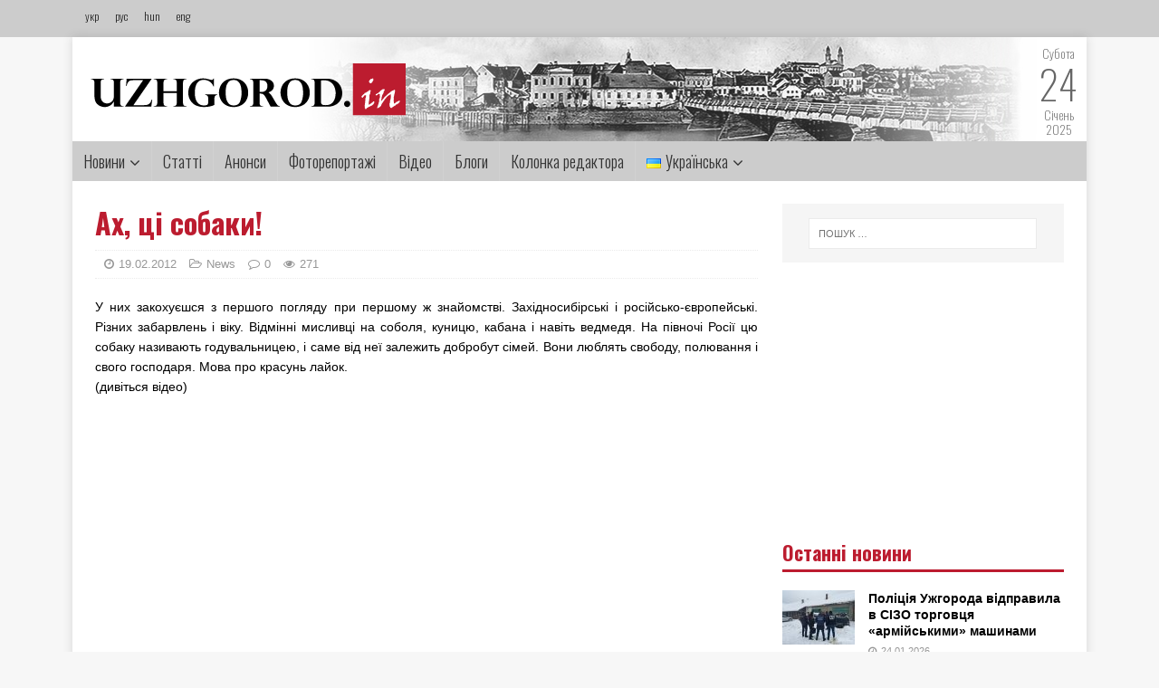

--- FILE ---
content_type: text/html; charset=UTF-8
request_url: http://uzhgorod.in/ah-tsi-sobaky/
body_size: 13619
content:
<!DOCTYPE html><html class="no-js" lang="uk"><head><meta charset="UTF-8"><meta name="viewport" content="width=device-width, initial-scale=1.0"><meta property="og:image" content=""><meta property="og:image:width" content="600"><meta property="og:image:height" content="600"><meta property="og:title" content="Ах, ці собаки!"><meta property="og:url" content="http://uzhgorod.in/ah-tsi-sobaky/"><link rel="preconnect" href="https://fonts.gstatic.com"><link href="https://fonts.googleapis.com/css2?family=Oswald:wght@200;300;400;500;600;700&display=swap" rel="stylesheet"><link rel="profile" href="http://gmpg.org/xfn/11" /> <script type="text/javascript">var _gaq = _gaq || [];
  _gaq.push(['_setAccount', 'UA-27455159-1']);
  _gaq.push(['_trackPageview']);

  (function() {
    var ga = document.createElement('script'); ga.type = 'text/javascript'; ga.async = true;
    ga.src = ('https:' == document.location.protocol ? 'https://ssl' : 'http://www') + '.google-analytics.com/ga.js';
    var s = document.getElementsByTagName('script')[0]; s.parentNode.insertBefore(ga, s);
  })();</script> <link media="all" href="http://uzhgorod.in/wp-content/cache/autoptimize/css/autoptimize_5f57f76258178d3c0776d8d67bfa7f4b.css" rel="stylesheet" /><link media="screen" href="http://uzhgorod.in/wp-content/cache/autoptimize/css/autoptimize_0109b720bf00de7724e781da2a7e1d44.css" rel="stylesheet" /><title>Ах, ці собаки! &#8211; uzhgorodin</title><link rel='dns-prefetch' href='//fonts.googleapis.com' /><link rel='dns-prefetch' href='//s.w.org' /><link rel="alternate" type="application/rss+xml" title="uzhgorodin &raquo; стрічка" href="http://uzhgorod.in/feed/" /><link rel="alternate" type="application/rss+xml" title="uzhgorodin &raquo; Канал коментарів" href="http://uzhgorod.in/comments/feed/" /><link rel="alternate" type="application/rss+xml" title="uzhgorodin &raquo; Ах, ці собаки! Канал коментарів" href="http://uzhgorod.in/ah-tsi-sobaky/feed/" /> <script type="text/javascript">window._wpemojiSettings = {"baseUrl":"https:\/\/s.w.org\/images\/core\/emoji\/13.0.0\/72x72\/","ext":".png","svgUrl":"https:\/\/s.w.org\/images\/core\/emoji\/13.0.0\/svg\/","svgExt":".svg","source":{"concatemoji":"http:\/\/uzhgorod.in\/wp-includes\/js\/wp-emoji-release.min.js?ver=5.5.17"}};
			!function(e,a,t){var n,r,o,i=a.createElement("canvas"),p=i.getContext&&i.getContext("2d");function s(e,t){var a=String.fromCharCode;p.clearRect(0,0,i.width,i.height),p.fillText(a.apply(this,e),0,0);e=i.toDataURL();return p.clearRect(0,0,i.width,i.height),p.fillText(a.apply(this,t),0,0),e===i.toDataURL()}function c(e){var t=a.createElement("script");t.src=e,t.defer=t.type="text/javascript",a.getElementsByTagName("head")[0].appendChild(t)}for(o=Array("flag","emoji"),t.supports={everything:!0,everythingExceptFlag:!0},r=0;r<o.length;r++)t.supports[o[r]]=function(e){if(!p||!p.fillText)return!1;switch(p.textBaseline="top",p.font="600 32px Arial",e){case"flag":return s([127987,65039,8205,9895,65039],[127987,65039,8203,9895,65039])?!1:!s([55356,56826,55356,56819],[55356,56826,8203,55356,56819])&&!s([55356,57332,56128,56423,56128,56418,56128,56421,56128,56430,56128,56423,56128,56447],[55356,57332,8203,56128,56423,8203,56128,56418,8203,56128,56421,8203,56128,56430,8203,56128,56423,8203,56128,56447]);case"emoji":return!s([55357,56424,8205,55356,57212],[55357,56424,8203,55356,57212])}return!1}(o[r]),t.supports.everything=t.supports.everything&&t.supports[o[r]],"flag"!==o[r]&&(t.supports.everythingExceptFlag=t.supports.everythingExceptFlag&&t.supports[o[r]]);t.supports.everythingExceptFlag=t.supports.everythingExceptFlag&&!t.supports.flag,t.DOMReady=!1,t.readyCallback=function(){t.DOMReady=!0},t.supports.everything||(n=function(){t.readyCallback()},a.addEventListener?(a.addEventListener("DOMContentLoaded",n,!1),e.addEventListener("load",n,!1)):(e.attachEvent("onload",n),a.attachEvent("onreadystatechange",function(){"complete"===a.readyState&&t.readyCallback()})),(n=t.source||{}).concatemoji?c(n.concatemoji):n.wpemoji&&n.twemoji&&(c(n.twemoji),c(n.wpemoji)))}(window,document,window._wpemojiSettings);</script> <link rel='stylesheet' id='mh-google-fonts-css'  href='https://fonts.googleapis.com/css?family=Open+Sans:400,400italic,700,600' type='text/css' media='all' /> <script type='text/javascript' src='http://uzhgorod.in/wp-includes/js/jquery/jquery.js?ver=1.12.4-wp' id='jquery-core-js'></script> <script type='application/json' id='wpp-json'>{"sampling_active":0,"sampling_rate":100,"ajax_url":"http:\/\/uzhgorod.in\/wp-json\/wordpress-popular-posts\/v1\/popular-posts","ID":81039,"token":"58f3b28c3f","lang":"uk","debug":0}</script> <link rel="https://api.w.org/" href="http://uzhgorod.in/wp-json/" /><link rel="alternate" type="application/json" href="http://uzhgorod.in/wp-json/wp/v2/posts/81039" /><link rel="EditURI" type="application/rsd+xml" title="RSD" href="http://uzhgorod.in/xmlrpc.php?rsd" /><link rel="wlwmanifest" type="application/wlwmanifest+xml" href="http://uzhgorod.in/wp-includes/wlwmanifest.xml" /><link rel='prev' title='Російські лайки – улюблениці закарпатських мисливців (ФОТО)' href='http://uzhgorod.in/rosijski-lajky-ulyublenytsi-zakarpatskyh-myslyvtsiv-foto-2/' /><link rel='next' title='Ужгородці продовжують випроваджувати зиму, але вже без учорашнього запалу' href='http://uzhgorod.in/uzhgorodtsi-prodovzhuyut-vyprovadzhuvaty-zymu-ale-vzhe-bez-uchorashnogo-zapalu/' /><meta name="generator" content="WordPress 5.5.17" /><link rel="canonical" href="http://uzhgorod.in/ah-tsi-sobaky/" /><link rel='shortlink' href='http://uzhgorod.in/?p=81039' /><link rel="alternate" type="application/json+oembed" href="http://uzhgorod.in/wp-json/oembed/1.0/embed?url=http%3A%2F%2Fuzhgorod.in%2Fah-tsi-sobaky%2F" /><link rel="alternate" type="text/xml+oembed" href="http://uzhgorod.in/wp-json/oembed/1.0/embed?url=http%3A%2F%2Fuzhgorod.in%2Fah-tsi-sobaky%2F&#038;format=xml" /> <!--[if lt IE 9]> <script src="http://uzhgorod.in/wp-content/themes/mh-magazine-lite/js/css3-mediaqueries.js"></script> <![endif]--><link rel="icon" href="http://uzhgorod.in/wp-content/uploads/2020/11/cropped-logo22-32x32.jpg" sizes="32x32" /><link rel="icon" href="http://uzhgorod.in/wp-content/uploads/2020/11/cropped-logo22-192x192.jpg" sizes="192x192" /><link rel="apple-touch-icon" href="http://uzhgorod.in/wp-content/uploads/2020/11/cropped-logo22-180x180.jpg" /><meta name="msapplication-TileImage" content="http://uzhgorod.in/wp-content/uploads/2020/11/cropped-logo22-270x270.jpg" /></head><body id="mh-mobile" class="post-template-default single single-post postid-81039 single-format-standard wp-custom-logo mh-right-sb" itemscope="itemscope" itemtype="http://schema.org/WebPage"><div class="toppp"><div class="topcont"><div class="langs"> <a href="http://uzhgorod.in">укр</a> <a href="http://uzhgorod.in/ru">рус</a> <a href="http://uzhgorod.in/hu">hun</a> <a href="http://uzhgorod.in/en">eng</a></div></div></div><div class="mh-container mh-container-outer"><div class="mh-header-mobile-nav mh-clearfix"></div><header class="mh-header" itemscope="itemscope" itemtype="http://schema.org/WPHeader"><div class="mh-container mh-container-inner mh-row mh-clearfix"><div class="mh-custom-header mh-clearfix"><div class="mh-site-identity"><div class="mh-site-logo" role="banner" itemscope="itemscope" itemtype="http://schema.org/Brand"> <a href="http://uzhgorod.in" class="custom-logo-link" rel="home"><noscript><img width="348" height="59" src="http://uzhgorod.in/wp-content/uploads/2020/11/cropped-logo.png" class="custom-logo" alt="uzhgorodin" srcset="http://uzhgorod.in/wp-content/uploads/2020/11/cropped-logo.png 348w, http://uzhgorod.in/wp-content/uploads/2020/11/cropped-logo-300x51.png 300w" sizes="(max-width: 348px) 100vw, 348px"></noscript><img width="348" height="59" src='data:image/svg+xml,%3Csvg%20xmlns=%22http://www.w3.org/2000/svg%22%20viewBox=%220%200%20348%2059%22%3E%3C/svg%3E' data-src="http://uzhgorod.in/wp-content/uploads/2020/11/cropped-logo.png" class="lazyload custom-logo" alt="uzhgorodin" data-srcset="http://uzhgorod.in/wp-content/uploads/2020/11/cropped-logo.png 348w, http://uzhgorod.in/wp-content/uploads/2020/11/cropped-logo-300x51.png 300w" data-sizes="(max-width: 348px) 100vw, 348px"></a></div></div></div><div class="datum"> <span>Субота</span> <br> <span style="font-size:44px">24</span><br> <span>Січень</span><br> <span>2025</span><br></div></div><div class="mh-main-nav-wrap"><nav class="mh-navigation mh-main-nav mh-container mh-container-inner mh-clearfix" itemscope="itemscope" itemtype="http://schema.org/SiteNavigationElement"><div class="menu-golovne-menyu-container"><ul id="menu-golovne-menyu" class="menu"><li id="menu-item-203903" class="menu-item menu-item-type-taxonomy menu-item-object-category menu-item-has-children menu-item-203903"><a href="http://uzhgorod.in/category/novyny/">Новини</a><ul class="sub-menu"><li id="menu-item-203920" class="menu-item menu-item-type-taxonomy menu-item-object-category menu-item-203920"><a href="http://uzhgorod.in/category/polityka/">Політика</a></li><li id="menu-item-203921" class="menu-item menu-item-type-taxonomy menu-item-object-category menu-item-203921"><a href="http://uzhgorod.in/category/ekonomika/">Економіка</a></li><li id="menu-item-203922" class="menu-item menu-item-type-taxonomy menu-item-object-category menu-item-203922"><a href="http://uzhgorod.in/category/kultura/">Культура</a></li><li id="menu-item-203924" class="menu-item menu-item-type-taxonomy menu-item-object-category menu-item-203924"><a href="http://uzhgorod.in/category/sotsio/">Соціо</a></li><li id="menu-item-204165" class="menu-item menu-item-type-taxonomy menu-item-object-category menu-item-204165"><a href="http://uzhgorod.in/category/zhyttya/">Життя</a></li><li id="menu-item-203925" class="menu-item menu-item-type-taxonomy menu-item-object-category menu-item-203925"><a href="http://uzhgorod.in/category/turyzm/">Туризм</a></li><li id="menu-item-203926" class="menu-item menu-item-type-taxonomy menu-item-object-category menu-item-203926"><a href="http://uzhgorod.in/category/kryminal-i-ns/">Кримінал і НС</a></li><li id="menu-item-204462" class="menu-item menu-item-type-taxonomy menu-item-object-category menu-item-204462"><a href="http://uzhgorod.in/category/regionalne/">Регіональне</a></li><li id="menu-item-203927" class="menu-item menu-item-type-taxonomy menu-item-object-category menu-item-203927"><a href="http://uzhgorod.in/category/miskyj-prostir/">Міський простір</a></li><li id="menu-item-203928" class="menu-item menu-item-type-taxonomy menu-item-object-category menu-item-203928"><a href="http://uzhgorod.in/category/transkordon/">Транскордон</a></li><li id="menu-item-203929" class="menu-item menu-item-type-taxonomy menu-item-object-category menu-item-203929"><a href="http://uzhgorod.in/category/komunal/">Комунал</a></li><li id="menu-item-203930" class="menu-item menu-item-type-taxonomy menu-item-object-category menu-item-203930"><a href="http://uzhgorod.in/category/zakarpattsi-za-kordonom/">Закарпатці за кордоном</a></li><li id="menu-item-203931" class="menu-item menu-item-type-taxonomy menu-item-object-category menu-item-203931"><a href="http://uzhgorod.in/category/pidpryyemtsyam/">Підприємцям</a></li><li id="menu-item-203932" class="menu-item menu-item-type-taxonomy menu-item-object-category menu-item-203932"><a href="http://uzhgorod.in/category/intervyu/">Інтерв&#8217;ю</a></li></ul></li><li id="menu-item-203904" class="menu-item menu-item-type-taxonomy menu-item-object-category menu-item-203904"><a href="http://uzhgorod.in/category/novyny-zakarpattya/">Статті</a></li><li id="menu-item-203905" class="menu-item menu-item-type-taxonomy menu-item-object-category menu-item-203905"><a href="http://uzhgorod.in/category/anonsy/">Анонси</a></li><li id="menu-item-203906" class="menu-item menu-item-type-taxonomy menu-item-object-category menu-item-203906"><a href="http://uzhgorod.in/category/fotoreportazhi/">Фоторепортажі</a></li><li id="menu-item-203907" class="menu-item menu-item-type-taxonomy menu-item-object-category menu-item-203907"><a href="http://uzhgorod.in/category/video/">Відео</a></li><li id="menu-item-204480" class="menu-item menu-item-type-taxonomy menu-item-object-category menu-item-204480"><a href="http://uzhgorod.in/category/blog_post/">Блоги</a></li><li id="menu-item-203909" class="menu-item menu-item-type-taxonomy menu-item-object-category menu-item-203909"><a href="http://uzhgorod.in/category/kolonka-redaktora/">Колонка редактора</a></li><li id="menu-item-242" class="pll-parent-menu-item menu-item menu-item-type-custom menu-item-object-custom current-menu-parent menu-item-has-children menu-item-242"><a href="#pll_switcher"><img src="[data-uri]" title="Українська" alt="Українська" width="16" height="11" style="width: 16px; height: 11px;" /><span style="margin-left:0.3em;">Українська</span></a><ul class="sub-menu"><li id="menu-item-242-uk" class="lang-item lang-item-11 lang-item-uk current-lang lang-item-first menu-item menu-item-type-custom menu-item-object-custom menu-item-242-uk"><a href="http://uzhgorod.in/ah-tsi-sobaky/" hreflang="uk" lang="uk"><img src="[data-uri]" title="Українська" alt="Українська" width="16" height="11" style="width: 16px; height: 11px;" /><span style="margin-left:0.3em;">Українська</span></a></li><li id="menu-item-242-en" class="lang-item lang-item-14 lang-item-en no-translation menu-item menu-item-type-custom menu-item-object-custom menu-item-242-en"><a href="http://uzhgorod.in/en/golovna-english/" hreflang="en-GB" lang="en-GB"><img src="[data-uri]" title="English" alt="English" width="16" height="11" style="width: 16px; height: 11px;" /><span style="margin-left:0.3em;">English</span></a></li><li id="menu-item-242-hu" class="lang-item lang-item-18 lang-item-hu no-translation menu-item menu-item-type-custom menu-item-object-custom menu-item-242-hu"><a href="http://uzhgorod.in/hu/golovna-magyar/" hreflang="hu-HU" lang="hu-HU"><img src="[data-uri]" title="Magyar" alt="Magyar" width="16" height="11" style="width: 16px; height: 11px;" /><span style="margin-left:0.3em;">Magyar</span></a></li><li id="menu-item-242-ru" class="lang-item lang-item-22 lang-item-ru no-translation menu-item menu-item-type-custom menu-item-object-custom menu-item-242-ru"><a href="http://uzhgorod.in/ru/golovna-russkyj/" hreflang="ru-RU" lang="ru-RU"><img src="[data-uri]" title="Русский" alt="Русский" width="16" height="11" style="width: 16px; height: 11px;" /><span style="margin-left:0.3em;">Русский</span></a></li></ul></li></ul></div></nav></div></header><div class="mh-wrapper mh-clearfix"><div id="main-content" class="mh-content" role="main" itemprop="mainContentOfPage"><article id="post-81039" class="post-81039 post type-post status-publish format-standard hentry category-news"><header class="entry-header mh-clearfix"><h1 class="entry-title">Ах, ці собаки!</h1><p class="mh-meta entry-meta"> <span class="entry-meta-date updated"><i class="fa fa-clock-o"></i><a href="http://uzhgorod.in/2012/02/">19.02.2012</a></span> <span class="entry-meta-author author vcard"><i class="fa fa-user"></i><a class="fn" href="http://uzhgorod.in/author/shpilman/">shpilman</a></span> <span class="entry-meta-categories"><i class="fa fa-folder-open-o"></i><a href="http://uzhgorod.in/en/category/news/" rel="category tag">News</a></span> <span class="entry-meta-comments"><i class="fa fa-comment-o"></i><a class="mh-comment-scroll" href="http://uzhgorod.in/ah-tsi-sobaky/#mh-comments">0</a></span> <span class="entry-meta-views"><i class="fa fa-eye"></i>271</span></p></header><div class="entry-content mh-clearfix"><p> У них закохуєшся з першого погляду при першому ж знайомстві. Західносибірські і російсько-європейські. Різних забарвлень і віку. Відмінні мисливці на соболя, куницю, кабана і навіть ведмедя. На півночі Росії цю собаку називають годувальницею, і саме від неї залежить добробут сімей. Вони люблять свободу, полювання і свого господаря. Мова про красунь лайок.<br />(дивіться відео)</p><p><iframe width="420" height="315" src="http://www.youtube.com/embed/MAkclgsbdnk" frameborder="0" allowfullscreen></iframe></p></div><div class="social-share"><ul><li> <a href="https://www.facebook.com/sharer.php?u=http://uzhgorod.in/ah-tsi-sobaky/&amp;t=Ах, ці собаки!" class="social-fb" target="_blank"> <i class="fa fa-facebook" aria-hidden="true"></i> </a></li><li> <a href="https://twitter.com/share?url=http://uzhgorod.in/ah-tsi-sobaky/&amp;text=Ах, ці собаки!&amp;hashtags=my_hashtag" class="social-tw" target="_blank"> <i class="fa fa-twitter" aria-hidden="true"></i> </a></li><li> <a href="javascript:void((function()%7Bvar%20e=document.createElement('script');e.setAttribute('type','text/javascript');e.setAttribute('charset','UTF-8');e.setAttribute('src','http://assets.pinterest.com/js/pinmarklet.js?r='+Math.random()*99999999);document.body.appendChild(e)%7D)());" class="social-pt"> <i class="fa fa-pinterest" aria-hidden="true"></i> </a></li><li> <a href="http://www.linkedin.com/shareArticle?mini=true&url=http://uzhgorod.in/ah-tsi-sobaky/&title=Ах, ці собаки!&summary=&source=uzhgorodin" target="_new"> <i class="fa fa-linkedin" aria-hidden="true"></i> </a></li></ul></div> <ins class="adsbygoogle"
 style="display:block"
 data-ad-client="ca-pub-6628720356072578"
 data-ad-slot="7578282646"
 data-ad-format="auto"></ins></article><h4 id="mh-comments" class="mh-widget-title mh-comment-form-title"> <span class="mh-widget-title-inner"> Будьте першим, додайте коментар! </span></h4><div id="respond" class="comment-respond"><h3 id="reply-title" class="comment-reply-title">Залишити відгук <small><a rel="nofollow" id="cancel-comment-reply-link" href="/ah-tsi-sobaky/#respond" style="display:none;">Скасувати відповідь</a></small></h3><p class="must-log-in">Щоб відправити коментар вам необхідно <a href="http://uzhgorod.in/wp-login.php?redirect_to=http%3A%2F%2Fuzhgorod.in%2Fah-tsi-sobaky%2F">авторизуватись</a>.</p></div></div><aside class="mh-widget-col-1 mh-sidebar" itemscope="itemscope" itemtype="http://schema.org/WPSideBar"><div id="search-2" class="mh-widget widget_search"><form role="search" method="get" class="search-form" action="http://uzhgorod.in/"> <label> <span class="screen-reader-text">Пошук:</span> <input type="search" class="search-field" placeholder="Пошук &hellip;" value="" name="s" /> </label> <input type="submit" class="search-submit" value="Шукати" /></form></div><div id="custom_html-9" class="widget_text mh-widget widget_custom_html"><div class="textwidget custom-html-widget"><script type="text/javascript">google_ad_client = "ca-pub-6628720356072578";
/* 300x250 */
google_ad_slot = "3937632640";
google_ad_width = 300;
google_ad_height = 250;</script> <script type="text/javascript"
src="//pagead2.googlesyndication.com/pagead/show_ads.js"></script></div></div><div id="mh_custom_posts-4" class="mh-widget mh_custom_posts"><h4 class="mh-widget-title"><span class="mh-widget-title-inner">Останні новини</span></h4><ul class="mh-custom-posts-widget mh-clearfix"><li class="post-287470 mh-custom-posts-item mh-custom-posts-small mh-clearfix"><figure class="mh-custom-posts-thumb"> <a href="http://uzhgorod.in/politsiya-uzhgoroda-vidpravyla-v-sizo-torgovtsya-armijskymy-mashynamy/" title="Поліція Ужгорода відправила в СІЗО торговця «армійськими» машинами"><noscript><img width="80" height="60" src="http://uzhgorod.in/wp-content/uploads/2026/01/617688041_1341914981305278_2779394923472238546_n-80x60.jpg" class="attachment-mh-magazine-lite-small size-mh-magazine-lite-small wp-post-image" alt="" srcset="http://uzhgorod.in/wp-content/uploads/2026/01/617688041_1341914981305278_2779394923472238546_n-80x60.jpg 80w, http://uzhgorod.in/wp-content/uploads/2026/01/617688041_1341914981305278_2779394923472238546_n-300x225.jpg 300w, http://uzhgorod.in/wp-content/uploads/2026/01/617688041_1341914981305278_2779394923472238546_n-678x509.jpg 678w, http://uzhgorod.in/wp-content/uploads/2026/01/617688041_1341914981305278_2779394923472238546_n-326x245.jpg 326w, http://uzhgorod.in/wp-content/uploads/2026/01/617688041_1341914981305278_2779394923472238546_n.jpg 720w" sizes="(max-width: 80px) 100vw, 80px" /></noscript><img width="80" height="60" src='data:image/svg+xml,%3Csvg%20xmlns=%22http://www.w3.org/2000/svg%22%20viewBox=%220%200%2080%2060%22%3E%3C/svg%3E' data-src="http://uzhgorod.in/wp-content/uploads/2026/01/617688041_1341914981305278_2779394923472238546_n-80x60.jpg" class="lazyload attachment-mh-magazine-lite-small size-mh-magazine-lite-small wp-post-image" alt="" data-srcset="http://uzhgorod.in/wp-content/uploads/2026/01/617688041_1341914981305278_2779394923472238546_n-80x60.jpg 80w, http://uzhgorod.in/wp-content/uploads/2026/01/617688041_1341914981305278_2779394923472238546_n-300x225.jpg 300w, http://uzhgorod.in/wp-content/uploads/2026/01/617688041_1341914981305278_2779394923472238546_n-678x509.jpg 678w, http://uzhgorod.in/wp-content/uploads/2026/01/617688041_1341914981305278_2779394923472238546_n-326x245.jpg 326w, http://uzhgorod.in/wp-content/uploads/2026/01/617688041_1341914981305278_2779394923472238546_n.jpg 720w" data-sizes="(max-width: 80px) 100vw, 80px" /> </a></figure><div class="mh-custom-posts-header"><p class="mh-custom-posts-small-title"> <a href="http://uzhgorod.in/politsiya-uzhgoroda-vidpravyla-v-sizo-torgovtsya-armijskymy-mashynamy/" title="Поліція Ужгорода відправила в СІЗО торговця «армійськими» машинами"> Поліція Ужгорода відправила в СІЗО торговця «армійськими» машинами </a></p><div class="mh-meta mh-custom-posts-meta"> <span class="mh-meta-date updated"><i class="fa fa-clock-o"></i>24.01.2026</span></div></div></li><li class="post-287465 mh-custom-posts-item mh-custom-posts-small mh-clearfix"><figure class="mh-custom-posts-thumb"> <a href="http://uzhgorod.in/7-5-miljoniv-na-psyhosotsialnu-pidtrymku-startuvav-pryjom-zayavok-na-veteranski-retryty/" title="7,5 мільйонів на психосоціальну підтримку: стартував прийом заявок на «ветеранські» ретрити"><noscript><img width="80" height="60" src="http://uzhgorod.in/wp-content/uploads/2026/01/grant-na-tabory-80x60.png" class="attachment-mh-magazine-lite-small size-mh-magazine-lite-small wp-post-image" alt="" srcset="http://uzhgorod.in/wp-content/uploads/2026/01/grant-na-tabory-80x60.png 80w, http://uzhgorod.in/wp-content/uploads/2026/01/grant-na-tabory-678x509.png 678w, http://uzhgorod.in/wp-content/uploads/2026/01/grant-na-tabory-326x245.png 326w" sizes="(max-width: 80px) 100vw, 80px" /></noscript><img width="80" height="60" src='data:image/svg+xml,%3Csvg%20xmlns=%22http://www.w3.org/2000/svg%22%20viewBox=%220%200%2080%2060%22%3E%3C/svg%3E' data-src="http://uzhgorod.in/wp-content/uploads/2026/01/grant-na-tabory-80x60.png" class="lazyload attachment-mh-magazine-lite-small size-mh-magazine-lite-small wp-post-image" alt="" data-srcset="http://uzhgorod.in/wp-content/uploads/2026/01/grant-na-tabory-80x60.png 80w, http://uzhgorod.in/wp-content/uploads/2026/01/grant-na-tabory-678x509.png 678w, http://uzhgorod.in/wp-content/uploads/2026/01/grant-na-tabory-326x245.png 326w" data-sizes="(max-width: 80px) 100vw, 80px" /> </a></figure><div class="mh-custom-posts-header"><p class="mh-custom-posts-small-title"> <a href="http://uzhgorod.in/7-5-miljoniv-na-psyhosotsialnu-pidtrymku-startuvav-pryjom-zayavok-na-veteranski-retryty/" title="7,5 мільйонів на психосоціальну підтримку: стартував прийом заявок на «ветеранські» ретрити"> 7,5 мільйонів на психосоціальну підтримку: стартував прийом заявок на «ветеранські» ретрити </a></p><div class="mh-meta mh-custom-posts-meta"> <span class="mh-meta-date updated"><i class="fa fa-clock-o"></i>24.01.2026</span></div></div></li><li class="post-287459 mh-custom-posts-item mh-custom-posts-small mh-clearfix"><figure class="mh-custom-posts-thumb"> <a href="http://uzhgorod.in/grafik-vidklyuchen-na-zakarpatti-24-sichnya-de-pereviryty-svoyu-chergu/" title="Графік відключень на Закарпатті 24 січня: де перевірити свою чергу"><noscript><img width="80" height="60" src="http://uzhgorod.in/wp-content/uploads/2026/01/11-11-80x60.jpg" class="attachment-mh-magazine-lite-small size-mh-magazine-lite-small wp-post-image" alt="" srcset="http://uzhgorod.in/wp-content/uploads/2026/01/11-11-80x60.jpg 80w, http://uzhgorod.in/wp-content/uploads/2026/01/11-11-678x509.jpg 678w, http://uzhgorod.in/wp-content/uploads/2026/01/11-11-326x245.jpg 326w" sizes="(max-width: 80px) 100vw, 80px" /></noscript><img width="80" height="60" src='data:image/svg+xml,%3Csvg%20xmlns=%22http://www.w3.org/2000/svg%22%20viewBox=%220%200%2080%2060%22%3E%3C/svg%3E' data-src="http://uzhgorod.in/wp-content/uploads/2026/01/11-11-80x60.jpg" class="lazyload attachment-mh-magazine-lite-small size-mh-magazine-lite-small wp-post-image" alt="" data-srcset="http://uzhgorod.in/wp-content/uploads/2026/01/11-11-80x60.jpg 80w, http://uzhgorod.in/wp-content/uploads/2026/01/11-11-678x509.jpg 678w, http://uzhgorod.in/wp-content/uploads/2026/01/11-11-326x245.jpg 326w" data-sizes="(max-width: 80px) 100vw, 80px" /> </a></figure><div class="mh-custom-posts-header"><p class="mh-custom-posts-small-title"> <a href="http://uzhgorod.in/grafik-vidklyuchen-na-zakarpatti-24-sichnya-de-pereviryty-svoyu-chergu/" title="Графік відключень на Закарпатті 24 січня: де перевірити свою чергу"> Графік відключень на Закарпатті 24 січня: де перевірити свою чергу </a></p><div class="mh-meta mh-custom-posts-meta"> <span class="mh-meta-date updated"><i class="fa fa-clock-o"></i>24.01.2026</span></div></div></li><li class="post-287451 mh-custom-posts-item mh-custom-posts-small mh-clearfix"><figure class="mh-custom-posts-thumb"> <a href="http://uzhgorod.in/zdorov-ya-40-15-zakladiv-zakarpattya-vzhe-gotovi-pryjmaty-patsiyentiv-za-novoyu-programoyu/" title="Здоров’я 40+: 15 медзакладів Закарпаття вже готові приймати пацієнтів за новою програмою"><noscript><img width="80" height="60" src="http://uzhgorod.in/wp-content/uploads/2026/01/11-19-80x60.jpg" class="attachment-mh-magazine-lite-small size-mh-magazine-lite-small wp-post-image" alt="" srcset="http://uzhgorod.in/wp-content/uploads/2026/01/11-19-80x60.jpg 80w, http://uzhgorod.in/wp-content/uploads/2026/01/11-19-326x245.jpg 326w" sizes="(max-width: 80px) 100vw, 80px" /></noscript><img width="80" height="60" src='data:image/svg+xml,%3Csvg%20xmlns=%22http://www.w3.org/2000/svg%22%20viewBox=%220%200%2080%2060%22%3E%3C/svg%3E' data-src="http://uzhgorod.in/wp-content/uploads/2026/01/11-19-80x60.jpg" class="lazyload attachment-mh-magazine-lite-small size-mh-magazine-lite-small wp-post-image" alt="" data-srcset="http://uzhgorod.in/wp-content/uploads/2026/01/11-19-80x60.jpg 80w, http://uzhgorod.in/wp-content/uploads/2026/01/11-19-326x245.jpg 326w" data-sizes="(max-width: 80px) 100vw, 80px" /> </a></figure><div class="mh-custom-posts-header"><p class="mh-custom-posts-small-title"> <a href="http://uzhgorod.in/zdorov-ya-40-15-zakladiv-zakarpattya-vzhe-gotovi-pryjmaty-patsiyentiv-za-novoyu-programoyu/" title="Здоров’я 40+: 15 медзакладів Закарпаття вже готові приймати пацієнтів за новою програмою"> Здоров’я 40+: 15 медзакладів Закарпаття вже готові приймати пацієнтів за новою програмою </a></p><div class="mh-meta mh-custom-posts-meta"> <span class="mh-meta-date updated"><i class="fa fa-clock-o"></i>23.01.2026</span></div></div></li><li class="post-287443 mh-custom-posts-item mh-custom-posts-small mh-clearfix"><figure class="mh-custom-posts-thumb"> <a href="http://uzhgorod.in/z-pid-vognyu-u-bezpeku-ponad-70-meshkantsiv-obstrilyuvanoyi-kushugumskoyi-gromady-znajshly-pryhystok-u-husti-ta-nyzhnih-vorotah/" title="З-під вогню у безпеку: понад 70 мешканців обстрілюваної Кушугумської громади знайшли прихисток у Хусті та Нижніх Воротах (ФОТО)"><noscript><img width="80" height="60" src="http://uzhgorod.in/wp-content/uploads/2026/01/cb-80x60.jpeg" class="attachment-mh-magazine-lite-small size-mh-magazine-lite-small wp-post-image" alt="" srcset="http://uzhgorod.in/wp-content/uploads/2026/01/cb-80x60.jpeg 80w, http://uzhgorod.in/wp-content/uploads/2026/01/cb-678x509.jpeg 678w, http://uzhgorod.in/wp-content/uploads/2026/01/cb-326x245.jpeg 326w" sizes="(max-width: 80px) 100vw, 80px" /></noscript><img width="80" height="60" src='data:image/svg+xml,%3Csvg%20xmlns=%22http://www.w3.org/2000/svg%22%20viewBox=%220%200%2080%2060%22%3E%3C/svg%3E' data-src="http://uzhgorod.in/wp-content/uploads/2026/01/cb-80x60.jpeg" class="lazyload attachment-mh-magazine-lite-small size-mh-magazine-lite-small wp-post-image" alt="" data-srcset="http://uzhgorod.in/wp-content/uploads/2026/01/cb-80x60.jpeg 80w, http://uzhgorod.in/wp-content/uploads/2026/01/cb-678x509.jpeg 678w, http://uzhgorod.in/wp-content/uploads/2026/01/cb-326x245.jpeg 326w" data-sizes="(max-width: 80px) 100vw, 80px" /> </a></figure><div class="mh-custom-posts-header"><p class="mh-custom-posts-small-title"> <a href="http://uzhgorod.in/z-pid-vognyu-u-bezpeku-ponad-70-meshkantsiv-obstrilyuvanoyi-kushugumskoyi-gromady-znajshly-pryhystok-u-husti-ta-nyzhnih-vorotah/" title="З-під вогню у безпеку: понад 70 мешканців обстрілюваної Кушугумської громади знайшли прихисток у Хусті та Нижніх Воротах (ФОТО)"> З-під вогню у безпеку: понад 70 мешканців обстрілюваної Кушугумської громади знайшли прихисток у Хусті та Нижніх Воротах (ФОТО) </a></p><div class="mh-meta mh-custom-posts-meta"> <span class="mh-meta-date updated"><i class="fa fa-clock-o"></i>23.01.2026</span></div></div></li><li class="post-287438 mh-custom-posts-item mh-custom-posts-small mh-clearfix"><figure class="mh-custom-posts-thumb"> <a href="http://uzhgorod.in/sekunda-neuvazhnosti-vazhki-naslidky-na-uzhgorodshhyni-dvorichna-dytyna-otrymala-serjozni-opiky-pid-chas-kupannya/" title="Секунда неуважності — важкі наслідки: на Ужгородщині дворічна дитина отримала серйозні опіки під час купання"><noscript><img width="80" height="60" src="http://uzhgorod.in/wp-content/uploads/2026/01/22-7-80x60.jpg" class="attachment-mh-magazine-lite-small size-mh-magazine-lite-small wp-post-image" alt="" srcset="http://uzhgorod.in/wp-content/uploads/2026/01/22-7-80x60.jpg 80w, http://uzhgorod.in/wp-content/uploads/2026/01/22-7-678x509.jpg 678w, http://uzhgorod.in/wp-content/uploads/2026/01/22-7-326x245.jpg 326w" sizes="(max-width: 80px) 100vw, 80px" /></noscript><img width="80" height="60" src='data:image/svg+xml,%3Csvg%20xmlns=%22http://www.w3.org/2000/svg%22%20viewBox=%220%200%2080%2060%22%3E%3C/svg%3E' data-src="http://uzhgorod.in/wp-content/uploads/2026/01/22-7-80x60.jpg" class="lazyload attachment-mh-magazine-lite-small size-mh-magazine-lite-small wp-post-image" alt="" data-srcset="http://uzhgorod.in/wp-content/uploads/2026/01/22-7-80x60.jpg 80w, http://uzhgorod.in/wp-content/uploads/2026/01/22-7-678x509.jpg 678w, http://uzhgorod.in/wp-content/uploads/2026/01/22-7-326x245.jpg 326w" data-sizes="(max-width: 80px) 100vw, 80px" /> </a></figure><div class="mh-custom-posts-header"><p class="mh-custom-posts-small-title"> <a href="http://uzhgorod.in/sekunda-neuvazhnosti-vazhki-naslidky-na-uzhgorodshhyni-dvorichna-dytyna-otrymala-serjozni-opiky-pid-chas-kupannya/" title="Секунда неуважності — важкі наслідки: на Ужгородщині дворічна дитина отримала серйозні опіки під час купання"> Секунда неуважності — важкі наслідки: на Ужгородщині дворічна дитина отримала серйозні опіки під час купання </a></p><div class="mh-meta mh-custom-posts-meta"> <span class="mh-meta-date updated"><i class="fa fa-clock-o"></i>23.01.2026</span></div></div></li><li class="post-287427 mh-custom-posts-item mh-custom-posts-small mh-clearfix"><figure class="mh-custom-posts-thumb"> <a href="http://uzhgorod.in/spadkoyemtsi-voli-u-yasinyanskij-gromadi-vidznachyly-den-sobornosti-ta-richnytsyu-gutsulskoyi-respubliky-foto/" title="Спадкоємці волі: у Ясінянській громаді відзначили День Соборності та річницю Гуцульської Республіки (ФОТО)"><noscript><img width="80" height="60" src="http://uzhgorod.in/wp-content/uploads/2026/01/4j-12-80x60.jpg" class="attachment-mh-magazine-lite-small size-mh-magazine-lite-small wp-post-image" alt="" srcset="http://uzhgorod.in/wp-content/uploads/2026/01/4j-12-80x60.jpg 80w, http://uzhgorod.in/wp-content/uploads/2026/01/4j-12-678x509.jpg 678w, http://uzhgorod.in/wp-content/uploads/2026/01/4j-12-326x245.jpg 326w" sizes="(max-width: 80px) 100vw, 80px" /></noscript><img width="80" height="60" src='data:image/svg+xml,%3Csvg%20xmlns=%22http://www.w3.org/2000/svg%22%20viewBox=%220%200%2080%2060%22%3E%3C/svg%3E' data-src="http://uzhgorod.in/wp-content/uploads/2026/01/4j-12-80x60.jpg" class="lazyload attachment-mh-magazine-lite-small size-mh-magazine-lite-small wp-post-image" alt="" data-srcset="http://uzhgorod.in/wp-content/uploads/2026/01/4j-12-80x60.jpg 80w, http://uzhgorod.in/wp-content/uploads/2026/01/4j-12-678x509.jpg 678w, http://uzhgorod.in/wp-content/uploads/2026/01/4j-12-326x245.jpg 326w" data-sizes="(max-width: 80px) 100vw, 80px" /> </a></figure><div class="mh-custom-posts-header"><p class="mh-custom-posts-small-title"> <a href="http://uzhgorod.in/spadkoyemtsi-voli-u-yasinyanskij-gromadi-vidznachyly-den-sobornosti-ta-richnytsyu-gutsulskoyi-respubliky-foto/" title="Спадкоємці волі: у Ясінянській громаді відзначили День Соборності та річницю Гуцульської Республіки (ФОТО)"> Спадкоємці волі: у Ясінянській громаді відзначили День Соборності та річницю Гуцульської Республіки (ФОТО) </a></p><div class="mh-meta mh-custom-posts-meta"> <span class="mh-meta-date updated"><i class="fa fa-clock-o"></i>23.01.2026</span></div></div></li><li class="post-287422 mh-custom-posts-item mh-custom-posts-small mh-clearfix"><figure class="mh-custom-posts-thumb"> <a href="http://uzhgorod.in/vymoga-pro-demontazh-v-uzhgorodi-znesut-nezakonnu-sporudu-na-vulytsi-sobranetskij/" title="Вимога про демонтаж: в Ужгороді знесуть незаконну споруду на вулиці Собранецькій"><noscript><img width="80" height="60" src="http://uzhgorod.in/wp-content/uploads/2026/01/1-18-80x60.jpg" class="attachment-mh-magazine-lite-small size-mh-magazine-lite-small wp-post-image" alt="" srcset="http://uzhgorod.in/wp-content/uploads/2026/01/1-18-80x60.jpg 80w, http://uzhgorod.in/wp-content/uploads/2026/01/1-18-678x509.jpg 678w, http://uzhgorod.in/wp-content/uploads/2026/01/1-18-326x245.jpg 326w" sizes="(max-width: 80px) 100vw, 80px" /></noscript><img width="80" height="60" src='data:image/svg+xml,%3Csvg%20xmlns=%22http://www.w3.org/2000/svg%22%20viewBox=%220%200%2080%2060%22%3E%3C/svg%3E' data-src="http://uzhgorod.in/wp-content/uploads/2026/01/1-18-80x60.jpg" class="lazyload attachment-mh-magazine-lite-small size-mh-magazine-lite-small wp-post-image" alt="" data-srcset="http://uzhgorod.in/wp-content/uploads/2026/01/1-18-80x60.jpg 80w, http://uzhgorod.in/wp-content/uploads/2026/01/1-18-678x509.jpg 678w, http://uzhgorod.in/wp-content/uploads/2026/01/1-18-326x245.jpg 326w" data-sizes="(max-width: 80px) 100vw, 80px" /> </a></figure><div class="mh-custom-posts-header"><p class="mh-custom-posts-small-title"> <a href="http://uzhgorod.in/vymoga-pro-demontazh-v-uzhgorodi-znesut-nezakonnu-sporudu-na-vulytsi-sobranetskij/" title="Вимога про демонтаж: в Ужгороді знесуть незаконну споруду на вулиці Собранецькій"> Вимога про демонтаж: в Ужгороді знесуть незаконну споруду на вулиці Собранецькій </a></p><div class="mh-meta mh-custom-posts-meta"> <span class="mh-meta-date updated"><i class="fa fa-clock-o"></i>23.01.2026</span></div></div></li></ul></div><div id="wpp-3" class="mh-widget popular-posts"><h4 class="mh-widget-title"><span class="mh-widget-title-inner">Популярне</span></h4><ul class="wpp-list"><li> <a href="http://uzhgorod.in/grafiky-na-vivtorok-yak-vymykatymut-svitlo-na-zakarpatti-20-sichnya-prat-zakarpattyaoblenergo-oprylyudnylo-rozklad-pogodynnyh-vklyuchen-ta-vidklyuchen-elektroenergiyi-na-vivtorok-20-sichnya-2026-roku/" class="wpp-post-title" target="_self">Графік відключень світла на Закарпатті 20 січня: черги та корисні посилання</a> <span class="wpp-meta post-stats"><span class="wpp-date">від 20.01.2026</span></span></li><li> <a href="http://uzhgorod.in/uvaga-zakarpattya-onovleno-rozklad-podachi-elektroenergiyi-na-sogodni/" class="wpp-post-title" target="_self">Увага, Закарпаття! Оновлено розклад подачі електроенергії на сьогодні</a> <span class="wpp-meta post-stats"><span class="wpp-date">від 22.01.2026</span></span></li><li> <a href="http://uzhgorod.in/bilshe-godyn-zi-svitlom-zakarpattyaoblenergo-oprylyudnylo-rozklad-stabilizatsijnyh-obmezhen-na-seredu/" class="wpp-post-title" target="_self">Більше годин зі світлом: «Закарпаттяобленерго» оприлюднило розклад стабілізаційних обмежень на середу, 21 січня</a> <span class="wpp-meta post-stats"><span class="wpp-date">від 21.01.2026</span></span></li><li> <a href="http://uzhgorod.in/grafiky-vidklyuchen-svitla-na-23-sichnya-ofitsijna-informatsiya-dlya-zakarpattsiv/" class="wpp-post-title" target="_self">Графіки відключень світла на 23 січня: Офіційна інформація для закарпатців</a> <span class="wpp-meta post-stats"><span class="wpp-date">від 23.01.2026</span></span></li><li> <a href="http://uzhgorod.in/grafiky-na-ponedilok-prat-zakarpattyaoblenergo-oprylyudnylo-rozklad-vidklyuchen-na-19-sichnya/" class="wpp-post-title" target="_self">Графіки на понеділок: ПрАТ «Закарпаттяобленерго» оприлюднило розклад відключень на 19 січня</a> <span class="wpp-meta post-stats"><span class="wpp-date">від 19.01.2026</span></span></li><li> <a href="http://uzhgorod.in/chysta-voda-ta-novi-sanvuzly-unicef-ta-neeka-rozpochynayut-perevirku-dytsadkiv-uzhgoroda/" class="wpp-post-title" target="_self">Чиста вода та нові санвузли: UNICEF та NEEKA розпочинають перевірку дитсадків Ужгорода</a> <span class="wpp-meta post-stats"><span class="wpp-date">від 20.01.2026</span></span></li><li> <a href="http://uzhgorod.in/ryatuvaly-gurtom-v-uzhgorodi-nebajduzhi-ochevydtsi-dopomogly-zagasyty-palayuchyj-avtomobil-video/" class="wpp-post-title" target="_self">Рятували гуртом: в Ужгороді небайдужі очевидці допомогли загасити палаючий автомобіль (ВІДЕО)</a> <span class="wpp-meta post-stats"><span class="wpp-date">від 21.01.2026</span></span></li><li> <a href="http://uzhgorod.in/pryznachennya-v-dsns-predstavleno-novogo-ochilnyka-zakarpatskogo-garnizonu-ryatuvalnykiv/" class="wpp-post-title" target="_self">Призначення в ДСНС: представлено нового очільника закарпатського гарнізону рятувальників</a> <span class="wpp-meta post-stats"><span class="wpp-date">від 19.01.2026</span></span></li><li> <a href="http://uzhgorod.in/kryzhanyj-antytsyklon-na-zakarpatti-zafiksovano-morozy-nyzhche-20-gradusiv/" class="wpp-post-title" target="_self">Крижаний антициклон: на Закарпатті зафіксовано морози нижче -20 градусів</a> <span class="wpp-meta post-stats"><span class="wpp-date">від 19.01.2026</span></span></li><li> <a href="http://uzhgorod.in/granty-kadry-ta-navchannya-yak-ofisy-zrobleno-v-ukrayini-dopomogly-2500-zakarpattsyam/" class="wpp-post-title" target="_self">Гранти, кадри та навчання: як офіси «Зроблено в Україні» допомогли 2500 закарпатцям</a> <span class="wpp-meta post-stats"><span class="wpp-date">від 20.01.2026</span></span></li><li> <a href="http://uzhgorod.in/do-13-godyn-bez-svitla-yak-diyatymut-pogodynni-obmezhennya-dlya-shesty-grup-spozhyvachiv-u-nedilyu/" class="wpp-post-title" target="_self">До 13 годин без світла: як діятимуть погодинні обмеження для шести груп споживачів у неділю</a> <span class="wpp-meta post-stats"><span class="wpp-date">від 18.01.2026</span></span></li><li> <a href="http://uzhgorod.in/vidstezhuvaly-aeroporty-ta-vluchannya-raket-sbu-ta-prokuratura-vykryly-merezhu-okupantiv-u-lvovi-ta-mukachevi-video/" class="wpp-post-title" target="_self">Відстежували аеропорти та влучання ракет: СБУ та прокуратура викрили мережу окупантів у Львові та Мукачеві (ВІДЕО)</a> <span class="wpp-meta post-stats"><span class="wpp-date">від 22.01.2026</span></span></li></ul></div></aside></div><footer class="mh-footer" itemscope="itemscope" itemtype="http://schema.org/WPFooter"><div class="mh-container mh-container-inner mh-footer-widgets mh-row mh-clearfix"><div class="mh-col-1-1 mh-home-wide  mh-footer-area mh-footer-1"><div id="text-4" class="mh-footer-widget widget_text"><div class="textwidget"><p><b>Закарпатський інформаційно-діловий портал uzhgorod.in.</b></p><p>Передрук інформації тільки за умови прямого гіперпосилання на джерело не закритого для індексації пошуковими системами.</p><p>Наші контакти: <a href="mailto:uzhgorod.in1@gmail.com">uzhgorod.in1@gmail.com</a>, +380504328011</p></div></div></div></div></footer><div class="mh-copyright-wrap"><div class="mh-container mh-container-inner mh-clearfix"><p class="mh-copyright"><a style="font-size:12px;color:gold" target="blank" href="https://globalistic.net/">Зроблено: Globalistic </a></p></div></div></div>  <script async src="https://www.googletagmanager.com/gtag/js?id=UA-27455159-1"></script> <script>window.dataLayer = window.dataLayer || [];
  function gtag(){dataLayer.push(arguments);}
  gtag('js', new Date());

  gtag('config', 'UA-27455159-1');</script> <script type="text/javascript">jQuery( document ).ready( function() {
var innerParentEl = jQuery( '.cont-view-full.class-news, .cont-view-full.class-article, .cont-view-full.class-blog-post' );
var innerParentWd = innerParentEl.width();
var innerEls = innerParentEl.find( '.attr-long > :not( a[id] )' );
if( innerEls.length ) {
var innerElsCount = innerEls.length;
var adsBlockEl = jQuery( '<div style="margin-bottom: 8px; overflow: hidden; clear: both;"><ins class="adsbygoogle" style="display:block;" data-ad-client="ca-pub-6628720356072578" data-ad-slot="3261762642" data-ad-format="auto"></ins></div>' );
var middleElIndex = parseInt( innerElsCount / 2 - 1 );
jQuery( innerEls[ middleElIndex ] ).after( adsBlockEl );
}
var adsBlockQuantity = jQuery( 'ins.adsbygoogle' ).length;
if( adsBlockQuantity > 0 ) {
jQuery.getScript( '//pagead2.googlesyndication.com/pagead/js/adsbygoogle.js', function(){
for (var i = 0; i < adsBlockQuantity; i++) {
(adsbygoogle = window.adsbygoogle || []).push({});
}
});
}
});</script> <noscript><style>.lazyload{display:none;}</style></noscript><script data-noptimize="1">window.lazySizesConfig=window.lazySizesConfig||{};window.lazySizesConfig.loadMode=1;</script><script async data-noptimize="1" src='http://uzhgorod.in/wp-content/plugins/autoptimize/classes/external/js/lazysizes.min.js?ao_version=2.8.1'></script><script type='text/javascript' id='contact-form-7-js-extra'>var wpcf7 = {"apiSettings":{"root":"http:\/\/uzhgorod.in\/wp-json\/contact-form-7\/v1","namespace":"contact-form-7\/v1"},"cached":"1"};</script> <script type='text/javascript' id='jquery-fancybox-js-after'>var fb_timeout, fb_opts={'overlayShow':true,'hideOnOverlayClick':true,'showCloseButton':true,'margin':20,'centerOnScroll':false,'enableEscapeButton':true,'autoScale':true };
if(typeof easy_fancybox_handler==='undefined'){
var easy_fancybox_handler=function(){
jQuery('.nofancybox,a.wp-block-file__button,a.pin-it-button,a[href*="pinterest.com/pin/create"],a[href*="facebook.com/share"],a[href*="twitter.com/share"]').addClass('nolightbox');
/* IMG */
var fb_IMG_select='a[href*=".jpg"]:not(.nolightbox,li.nolightbox>a),area[href*=".jpg"]:not(.nolightbox),a[href*=".jpeg"]:not(.nolightbox,li.nolightbox>a),area[href*=".jpeg"]:not(.nolightbox),a[href*=".png"]:not(.nolightbox,li.nolightbox>a),area[href*=".png"]:not(.nolightbox),a[href*=".webp"]:not(.nolightbox,li.nolightbox>a),area[href*=".webp"]:not(.nolightbox)';
jQuery(fb_IMG_select).addClass('fancybox image').attr('rel','gallery');
jQuery('a.fancybox,area.fancybox,li.fancybox a').each(function(){jQuery(this).fancybox(jQuery.extend({},fb_opts,{'transitionIn':'elastic','easingIn':'easeOutBack','transitionOut':'elastic','easingOut':'easeInBack','opacity':false,'hideOnContentClick':false,'titleShow':true,'titlePosition':'over','titleFromAlt':true,'showNavArrows':true,'enableKeyboardNav':true,'cyclic':false}))});};
jQuery('a.fancybox-close').on('click',function(e){e.preventDefault();jQuery.fancybox.close()});
};
var easy_fancybox_auto=function(){setTimeout(function(){jQuery('#fancybox-auto').trigger('click')},1000);};
jQuery(easy_fancybox_handler);jQuery(document).on('post-load',easy_fancybox_handler);
jQuery(easy_fancybox_auto);</script> <script type="text/javascript">(function() {
				var expirationDate = new Date();
				expirationDate.setTime( expirationDate.getTime() + 31536000 * 1000 );
				document.cookie = "pll_language=uk; expires=" + expirationDate.toUTCString() + "; path=/; SameSite=Lax";
			}());</script><script defer src="http://uzhgorod.in/wp-content/cache/autoptimize/js/autoptimize_cafb12d0833e4d38f274089504717777.js"></script></body></html>

--- FILE ---
content_type: text/html; charset=utf-8
request_url: https://www.google.com/recaptcha/api2/aframe
body_size: 268
content:
<!DOCTYPE HTML><html><head><meta http-equiv="content-type" content="text/html; charset=UTF-8"></head><body><script nonce="eBBYm4fw85vRJuneKzdmmA">/** Anti-fraud and anti-abuse applications only. See google.com/recaptcha */ try{var clients={'sodar':'https://pagead2.googlesyndication.com/pagead/sodar?'};window.addEventListener("message",function(a){try{if(a.source===window.parent){var b=JSON.parse(a.data);var c=clients[b['id']];if(c){var d=document.createElement('img');d.src=c+b['params']+'&rc='+(localStorage.getItem("rc::a")?sessionStorage.getItem("rc::b"):"");window.document.body.appendChild(d);sessionStorage.setItem("rc::e",parseInt(sessionStorage.getItem("rc::e")||0)+1);localStorage.setItem("rc::h",'1769240605879');}}}catch(b){}});window.parent.postMessage("_grecaptcha_ready", "*");}catch(b){}</script></body></html>

--- FILE ---
content_type: application/javascript
request_url: http://uzhgorod.in/wp-content/cache/autoptimize/js/autoptimize_cafb12d0833e4d38f274089504717777.js
body_size: 70284
content:
var wpp_params=null,WordPressPopularPosts=function(){"use strict";var a=function(){},b=!!HTMLElement.prototype.attachShadow,c=function(a,b,c,d){var e=new XMLHttpRequest,f=c;a=-1==["GET","POST"].indexOf(a)?"GET":a,e.open(a,b+("GET"==a?"?"+f:""),!0),"POST"==a&&e.setRequestHeader("Content-type","application/x-www-form-urlencoded"),e.setRequestHeader("X-Requested-With","XMLHttpRequest"),e.onreadystatechange=function(){4===e.readyState&&200<=e.status&&300>e.status&&"function"==typeof d&&d.call(void 0,e.response)},e.send("POST"==a?f:null)};return{get:function(b,d,e){e="function"==typeof e?e:a,c("GET",b,d,e)},post:function(b,d,e){e="function"==typeof e?e:a,c("POST",b,d,e)},ajax:c,theme:function(a){if(b){let b=document.createElement("style"),c=document.createElement("ul");c.innerHTML="<li><a href=\"#\"></a></li>",a.parentNode.appendChild(c);let d=getComputedStyle(c.querySelector("li")),e=getComputedStyle(c.querySelector("li a"));b.innerHTML=".wpp-list li {font-size: "+d.fontSize+"}",b.innerHTML+=".wpp-list li a {color: "+e.color+"}",a.parentNode.removeChild(c);let f=a.attachShadow({mode:"open"});for(f.append(b);a.firstElementChild;)f.append(a.firstElementChild)}}}}();(function(){try{var a=document.querySelector("script#wpp-json"),b=!0;if(wpp_params=JSON.parse(a.textContent),wpp_params.ID){if("1"==wpp_params.sampling_active){var c=Math.floor(Math.random()*wpp_params.sampling_rate)+1;b=1===c}b&&WordPressPopularPosts.post(wpp_params.ajax_url,"_wpnonce="+wpp_params.token+"&wpp_id="+wpp_params.ID+"&sampling="+wpp_params.sampling_active+"&sampling_rate="+wpp_params.sampling_rate,function(a){wpp_params.debug&&window.console&&window.console.log&&window.console.log(JSON.parse(a))})}}catch(a){console.error("WPP: Couldn't read JSON data")}})(),document.addEventListener("DOMContentLoaded",function(){function a(a){WordPressPopularPosts.get(wpp_params.ajax_url+"/widget/"+a.getAttribute("data-widget-id").split("-")[1],"is_single="+wpp_params.ID+(wpp_params.lang?"&lang="+wpp_params.lang:""),function(b){a.insertAdjacentHTML("afterend",JSON.parse(b).widget);let c=a.parentNode,d=c.querySelector(".popular-posts-sr");c.removeChild(a),d&&WordPressPopularPosts.theme(d);let e=null;"function"==typeof Event?e=new Event("wpp-onload",{bubbles:!0,cancelable:!1}):document.createEvent&&(e=document.createEvent("Event"),e.initEvent("wpp-onload",!0,!1)),e&&c.dispatchEvent(e)})}var b=document.querySelectorAll(".wpp-widget-placeholder");if(b.length)for(var c=0;c<b.length;c++)a(b[c]);else{var d=document.querySelectorAll(".popular-posts-sr");if(d.length)for(var e=0;e<d.length;e++)WordPressPopularPosts.theme(d[e])}});
!function(e,t,n){function r(e,t){return typeof e===t}function o(){var e,t,n,o,i,a,s;for(var l in S)if(S.hasOwnProperty(l)){if(e=[],t=S[l],t.name&&(e.push(t.name.toLowerCase()),t.options&&t.options.aliases&&t.options.aliases.length))for(n=0;n<t.options.aliases.length;n++)e.push(t.options.aliases[n].toLowerCase());for(o=r(t.fn,"function")?t.fn():t.fn,i=0;i<e.length;i++)a=e[i],s=a.split("."),1===s.length?Modernizr[s[0]]=o:(!Modernizr[s[0]]||Modernizr[s[0]]instanceof Boolean||(Modernizr[s[0]]=new Boolean(Modernizr[s[0]])),Modernizr[s[0]][s[1]]=o),C.push((o?"":"no-")+s.join("-"))}}function i(e){var t=w.className,n=Modernizr._config.classPrefix||"";if(x&&(t=t.baseVal),Modernizr._config.enableJSClass){var r=new RegExp("(^|\\s)"+n+"no-js(\\s|$)");t=t.replace(r,"$1"+n+"js$2")}Modernizr._config.enableClasses&&(t+=" "+n+e.join(" "+n),x?w.className.baseVal=t:w.className=t)}function a(e,t){return!!~(""+e).indexOf(t)}function s(){return"function"!=typeof t.createElement?t.createElement(arguments[0]):x?t.createElementNS.call(t,"http://www.w3.org/2000/svg",arguments[0]):t.createElement.apply(t,arguments)}function l(e){return e.replace(/([a-z])-([a-z])/g,function(e,t,n){return t+n.toUpperCase()}).replace(/^-/,"")}function u(){var e=t.body;return e||(e=s(x?"svg":"body"),e.fake=!0),e}function c(e,n,r,o){var i,a,l,c,f="modernizr",d=s("div"),p=u();if(parseInt(r,10))for(;r--;)l=s("div"),l.id=o?o[r]:f+(r+1),d.appendChild(l);return i=s("style"),i.type="text/css",i.id="s"+f,(p.fake?p:d).appendChild(i),p.appendChild(d),i.styleSheet?i.styleSheet.cssText=e:i.appendChild(t.createTextNode(e)),d.id=f,p.fake&&(p.style.background="",p.style.overflow="hidden",c=w.style.overflow,w.style.overflow="hidden",w.appendChild(p)),a=n(d,e),p.fake?(p.parentNode.removeChild(p),w.style.overflow=c,w.offsetHeight):d.parentNode.removeChild(d),!!a}function f(e,t){return function(){return e.apply(t,arguments)}}function d(e,t,n){var o;for(var i in e)if(e[i]in t)return n===!1?e[i]:(o=t[e[i]],r(o,"function")?f(o,n||t):o);return!1}function p(e){return e.replace(/([A-Z])/g,function(e,t){return"-"+t.toLowerCase()}).replace(/^ms-/,"-ms-")}function m(t,n,r){var o;if("getComputedStyle"in e){o=getComputedStyle.call(e,t,n);var i=e.console;if(null!==o)r&&(o=o.getPropertyValue(r));else if(i){var a=i.error?"error":"log";i[a].call(i,"getComputedStyle returning null, its possible modernizr test results are inaccurate")}}else o=!n&&t.currentStyle&&t.currentStyle[r];return o}function h(t,r){var o=t.length;if("CSS"in e&&"supports"in e.CSS){for(;o--;)if(e.CSS.supports(p(t[o]),r))return!0;return!1}if("CSSSupportsRule"in e){for(var i=[];o--;)i.push("("+p(t[o])+":"+r+")");return i=i.join(" or "),c("@supports ("+i+") { #modernizr { position: absolute; } }",function(e){return"absolute"==m(e,null,"position")})}return n}function g(e,t,o,i){function u(){f&&(delete j.style,delete j.modElem)}if(i=r(i,"undefined")?!1:i,!r(o,"undefined")){var c=h(e,o);if(!r(c,"undefined"))return c}for(var f,d,p,m,g,v=["modernizr","tspan","samp"];!j.style&&v.length;)f=!0,j.modElem=s(v.shift()),j.style=j.modElem.style;for(p=e.length,d=0;p>d;d++)if(m=e[d],g=j.style[m],a(m,"-")&&(m=l(m)),j.style[m]!==n){if(i||r(o,"undefined"))return u(),"pfx"==t?m:!0;try{j.style[m]=o}catch(y){}if(j.style[m]!=g)return u(),"pfx"==t?m:!0}return u(),!1}function v(e,t,n,o,i){var a=e.charAt(0).toUpperCase()+e.slice(1),s=(e+" "+z.join(a+" ")+a).split(" ");return r(t,"string")||r(t,"undefined")?g(s,t,o,i):(s=(e+" "+N.join(a+" ")+a).split(" "),d(s,t,n))}function y(e,t,r){return v(e,n,n,t,r)}var C=[],S=[],E={_version:"3.5.0",_config:{classPrefix:"",enableClasses:!0,enableJSClass:!0,usePrefixes:!0},_q:[],on:function(e,t){var n=this;setTimeout(function(){t(n[e])},0)},addTest:function(e,t,n){S.push({name:e,fn:t,options:n})},addAsyncTest:function(e){S.push({name:null,fn:e})}},Modernizr=function(){};Modernizr.prototype=E,Modernizr=new Modernizr;var b=E._config.usePrefixes?" -webkit- -moz- -o- -ms- ".split(" "):["",""];E._prefixes=b;var w=t.documentElement,x="svg"===w.nodeName.toLowerCase();x||!function(e,t){function n(e,t){var n=e.createElement("p"),r=e.getElementsByTagName("head")[0]||e.documentElement;return n.innerHTML="x<style>"+t+"</style>",r.insertBefore(n.lastChild,r.firstChild)}function r(){var e=C.elements;return"string"==typeof e?e.split(" "):e}function o(e,t){var n=C.elements;"string"!=typeof n&&(n=n.join(" ")),"string"!=typeof e&&(e=e.join(" ")),C.elements=n+" "+e,u(t)}function i(e){var t=y[e[g]];return t||(t={},v++,e[g]=v,y[v]=t),t}function a(e,n,r){if(n||(n=t),f)return n.createElement(e);r||(r=i(n));var o;return o=r.cache[e]?r.cache[e].cloneNode():h.test(e)?(r.cache[e]=r.createElem(e)).cloneNode():r.createElem(e),!o.canHaveChildren||m.test(e)||o.tagUrn?o:r.frag.appendChild(o)}function s(e,n){if(e||(e=t),f)return e.createDocumentFragment();n=n||i(e);for(var o=n.frag.cloneNode(),a=0,s=r(),l=s.length;l>a;a++)o.createElement(s[a]);return o}function l(e,t){t.cache||(t.cache={},t.createElem=e.createElement,t.createFrag=e.createDocumentFragment,t.frag=t.createFrag()),e.createElement=function(n){return C.shivMethods?a(n,e,t):t.createElem(n)},e.createDocumentFragment=Function("h,f","return function(){var n=f.cloneNode(),c=n.createElement;h.shivMethods&&("+r().join().replace(/[\w\-:]+/g,function(e){return t.createElem(e),t.frag.createElement(e),'c("'+e+'")'})+");return n}")(C,t.frag)}function u(e){e||(e=t);var r=i(e);return!C.shivCSS||c||r.hasCSS||(r.hasCSS=!!n(e,"article,aside,dialog,figcaption,figure,footer,header,hgroup,main,nav,section{display:block}mark{background:#FF0;color:#000}template{display:none}")),f||l(e,r),e}var c,f,d="3.7.3",p=e.html5||{},m=/^<|^(?:button|map|select|textarea|object|iframe|option|optgroup)$/i,h=/^(?:a|b|code|div|fieldset|h1|h2|h3|h4|h5|h6|i|label|li|ol|p|q|span|strong|style|table|tbody|td|th|tr|ul)$/i,g="_html5shiv",v=0,y={};!function(){try{var e=t.createElement("a");e.innerHTML="<xyz></xyz>",c="hidden"in e,f=1==e.childNodes.length||function(){t.createElement("a");var e=t.createDocumentFragment();return"undefined"==typeof e.cloneNode||"undefined"==typeof e.createDocumentFragment||"undefined"==typeof e.createElement}()}catch(n){c=!0,f=!0}}();var C={elements:p.elements||"abbr article aside audio bdi canvas data datalist details dialog figcaption figure footer header hgroup main mark meter nav output picture progress section summary template time video",version:d,shivCSS:p.shivCSS!==!1,supportsUnknownElements:f,shivMethods:p.shivMethods!==!1,type:"default",shivDocument:u,createElement:a,createDocumentFragment:s,addElements:o};e.html5=C,u(t),"object"==typeof module&&module.exports&&(module.exports=C)}("undefined"!=typeof e?e:this,t);var _="Moz O ms Webkit",N=E._config.usePrefixes?_.toLowerCase().split(" "):[];E._domPrefixes=N;var z=E._config.usePrefixes?_.split(" "):[];E._cssomPrefixes=z;var P=(E.testStyles=c,{elem:s("modernizr")});Modernizr._q.push(function(){delete P.elem});var j={style:P.elem.style};Modernizr._q.unshift(function(){delete j.style});E.testProp=function(e,t,r){return g([e],n,t,r)};E.testAllProps=v,E.testAllProps=y,o(),i(C),delete E.addTest,delete E.addAsyncTest;for(var k=0;k<Modernizr._q.length;k++)Modernizr._q[k]();e.Modernizr=Modernizr}(window,document);jQuery(document).ready(function($){;(function(d){d.flexslider=function(i,k){var a=d(i),c=d.extend({},d.flexslider.defaults,k),e=c.namespace,p="ontouchstart"in window||window.DocumentTouch&&document instanceof DocumentTouch,t=p?"touchend":"click",l="vertical"===c.direction,m=c.reverse,h=0<c.itemWidth,r="fade"===c.animation,s=""!==c.asNavFor,f={};d.data(i,"flexslider",a);f={init:function(){a.animating=!1;a.currentSlide=c.startAt;a.animatingTo=a.currentSlide;a.atEnd=0===a.currentSlide||a.currentSlide===a.last;a.containerSelector=c.selector.substr(0,c.selector.search(" "));a.slides=d(c.selector,a);a.container=d(a.containerSelector,a);a.count=a.slides.length;a.syncExists=0<d(c.sync).length;"slide"===c.animation&&(c.animation="swing");a.prop=l?"top":"marginLeft";a.args={};a.manualPause=!1;var b=a,g;if(g=!c.video)if(g=!r)if(g=c.useCSS)a:{g=document.createElement("div");var n=["perspectiveProperty","WebkitPerspective","MozPerspective","OPerspective","msPerspective"],e;for(e in n)if(void 0!==g.style[n[e]]){a.pfx=n[e].replace("Perspective","").toLowerCase();a.prop="-"+a.pfx+"-transform";g=!0;break a}g=!1}b.transitions=g;""!==c.controlsContainer&&(a.controlsContainer=0<d(c.controlsContainer).length&&d(c.controlsContainer));""!==c.manualControls&&(a.manualControls=0<d(c.manualControls).length&&d(c.manualControls));c.randomize&&(a.slides.sort(function(){return Math.round(Math.random())-0.5}),a.container.empty().append(a.slides));a.doMath();s&&f.asNav.setup();a.setup("init");c.controlNav&&f.controlNav.setup();c.directionNav&&f.directionNav.setup();c.keyboard&&(1===d(a.containerSelector).length||c.multipleKeyboard)&&d(document).bind("keyup",function(b){b=b.keyCode;if(!a.animating&&(39===b||37===b))b=39===b?a.getTarget("next"):37===b?a.getTarget("prev"):!1,a.flexAnimate(b,c.pauseOnAction)});c.mousewheel&&a.bind("mousewheel",function(b,g){b.preventDefault();var d=0>g?a.getTarget("next"):a.getTarget("prev");a.flexAnimate(d,c.pauseOnAction)});c.pausePlay&&f.pausePlay.setup();c.slideshow&&(c.pauseOnHover&&a.hover(function(){!a.manualPlay&&!a.manualPause&&a.pause()},function(){!a.manualPause&&!a.manualPlay&&a.play()}),0<c.initDelay?setTimeout(a.play,c.initDelay):a.play());p&&c.touch&&f.touch();(!r||r&&c.smoothHeight)&&d(window).bind("resize focus",f.resize);setTimeout(function(){c.start(a)},200)},asNav:{setup:function(){a.asNav=!0;a.animatingTo=Math.floor(a.currentSlide/a.move);a.currentItem=a.currentSlide;a.slides.removeClass(e+"active-slide").eq(a.currentItem).addClass(e+"active-slide");a.slides.click(function(b){b.preventDefault();var b=d(this),g=b.index();!d(c.asNavFor).data("flexslider").animating&&!b.hasClass("active")&&(a.direction=a.currentItem<g?"next":"prev",a.flexAnimate(g,c.pauseOnAction,!1,!0,!0))})}},controlNav:{setup:function(){a.manualControls?f.controlNav.setupManual():f.controlNav.setupPaging()},setupPaging:function(){var b=1,g;a.controlNavScaffold=d('<ol class="'+e+"control-nav "+e+("thumbnails"===c.controlNav?"control-thumbs":"control-paging")+'"></ol>');if(1<a.pagingCount)for(var n=0;n<a.pagingCount;n++)g="thumbnails"===c.controlNav?'<img src="'+a.slides.eq(n).attr("data-thumb")+'"/>':"<a>"+b+"</a>",a.controlNavScaffold.append("<li>"+g+"</li>"),b++;a.controlsContainer?d(a.controlsContainer).append(a.controlNavScaffold):a.append(a.controlNavScaffold);f.controlNav.set();f.controlNav.active();a.controlNavScaffold.delegate("a, img",t,function(b){b.preventDefault();var b=d(this),g=a.controlNav.index(b);b.hasClass(e+"active")||(a.direction=g>a.currentSlide?"next":"prev",a.flexAnimate(g,c.pauseOnAction))});p&&a.controlNavScaffold.delegate("a","click touchstart",function(a){a.preventDefault()})},setupManual:function(){a.controlNav=a.manualControls;f.controlNav.active();a.controlNav.live(t,function(b){b.preventDefault();var b=d(this),g=a.controlNav.index(b);b.hasClass(e+"active")||(g>a.currentSlide?a.direction="next":a.direction="prev",a.flexAnimate(g,c.pauseOnAction))});p&&a.controlNav.live("click touchstart",function(a){a.preventDefault()})},set:function(){a.controlNav=d("."+e+"control-nav li "+("thumbnails"===c.controlNav?"img":"a"),a.controlsContainer?a.controlsContainer:a)},active:function(){a.controlNav.removeClass(e+"active").eq(a.animatingTo).addClass(e+"active")},update:function(b,c){1<a.pagingCount&&"add"===b?a.controlNavScaffold.append(d("<li><a>"+a.count+"</a></li>")):1===a.pagingCount?a.controlNavScaffold.find("li").remove():a.controlNav.eq(c).closest("li").remove();f.controlNav.set();1<a.pagingCount&&a.pagingCount!==a.controlNav.length?a.update(c,b):f.controlNav.active()}},directionNav:{setup:function(){var b=d('<ul class="'+
e+'direction-nav"><li><a class="'+e+'prev" href="#">'+c.prevText+'</a></li><li><a class="'+e+'next" href="#">'+c.nextText+"</a></li></ul>");a.controlsContainer?(d(a.controlsContainer).append(b),a.directionNav=d("."+e+"direction-nav li a",a.controlsContainer)):(a.append(b),a.directionNav=d("."+e+"direction-nav li a",a));f.directionNav.update();a.directionNav.bind(t,function(b){b.preventDefault();b=d(this).hasClass(e+"next")?a.getTarget("next"):a.getTarget("prev");a.flexAnimate(b,c.pauseOnAction)});p&&a.directionNav.bind("click touchstart",function(a){a.preventDefault()})},update:function(){var b=e+"disabled";1===a.pagingCount?a.directionNav.addClass(b):c.animationLoop?a.directionNav.removeClass(b):0===a.animatingTo?a.directionNav.removeClass(b).filter("."+e+"prev").addClass(b):a.animatingTo===a.last?a.directionNav.removeClass(b).filter("."+e+"next").addClass(b):a.directionNav.removeClass(b)}},pausePlay:{setup:function(){var b=d('<div class="'+e+'pauseplay"><a></a></div>');a.controlsContainer?(a.controlsContainer.append(b),a.pausePlay=d("."+e+"pauseplay a",a.controlsContainer)):(a.append(b),a.pausePlay=d("."+e+"pauseplay a",a));f.pausePlay.update(c.slideshow?e+"pause":e+"play");a.pausePlay.bind(t,function(b){b.preventDefault();d(this).hasClass(e+"pause")?(a.manualPause=!0,a.manualPlay=!1,a.pause()):(a.manualPause=!1,a.manualPlay=!0,a.play())});p&&a.pausePlay.bind("click touchstart",function(a){a.preventDefault()})},update:function(b){"play"===b?a.pausePlay.removeClass(e+"pause").addClass(e+"play").text(c.playText):a.pausePlay.removeClass(e+"play").addClass(e+"pause").text(c.pauseText)}},touch:function(){function b(b){j=l?d-b.touches[0].pageY:d-b.touches[0].pageX;p=l?Math.abs(j)<Math.abs(b.touches[0].pageX-e):Math.abs(j)<Math.abs(b.touches[0].pageY-e);if(!p||500<Number(new Date)-k)b.preventDefault(),!r&&a.transitions&&(c.animationLoop||(j/=0===a.currentSlide&&0>j||a.currentSlide===a.last&&0<j?Math.abs(j)/q+2:1),a.setProps(f+j,"setTouch"))}function g(){i.removeEventListener("touchmove",b,!1);if(a.animatingTo===a.currentSlide&&!p&&null!==j){var h=m?-j:j,l=0<h?a.getTarget("next"):a.getTarget("prev");a.canAdvance(l)&&(550>Number(new Date)-k&&50<Math.abs(h)||Math.abs(h)>q/2)?a.flexAnimate(l,c.pauseOnAction):r||a.flexAnimate(a.currentSlide,c.pauseOnAction,!0)}i.removeEventListener("touchend",g,!1);f=j=e=d=null}var d,e,f,q,j,k,p=!1;i.addEventListener("touchstart",function(j){a.animating?j.preventDefault():1===j.touches.length&&(a.pause(),q=l?a.h:a.w,k=Number(new Date),f=h&&m&&a.animatingTo===a.last?0:h&&m?a.limit-(a.itemW+c.itemMargin)*a.move*a.animatingTo:h&&a.currentSlide===a.last?a.limit:h?(a.itemW+c.itemMargin)*a.move*a.currentSlide:m?(a.last-a.currentSlide+a.cloneOffset)*q:(a.currentSlide+a.cloneOffset)*q,d=l?j.touches[0].pageY:j.touches[0].pageX,e=l?j.touches[0].pageX:j.touches[0].pageY,i.addEventListener("touchmove",b,!1),i.addEventListener("touchend",g,!1))},!1)},resize:function(){!a.animating&&a.is(":visible")&&(h||a.doMath(),r?f.smoothHeight():h?(a.slides.width(a.computedW),a.update(a.pagingCount),a.setProps()):l?(a.viewport.height(a.h),a.setProps(a.h,"setTotal")):(c.smoothHeight&&f.smoothHeight(),a.newSlides.width(a.computedW),a.setProps(a.computedW,"setTotal")))},smoothHeight:function(b){if(!l||r){var c=r?a:a.viewport;b?c.animate({height:a.slides.eq(a.animatingTo).height()},b):c.height(a.slides.eq(a.animatingTo).height())}},sync:function(b){var g=d(c.sync).data("flexslider"),e=a.animatingTo;switch(b){case"animate":g.flexAnimate(e,c.pauseOnAction,!1,!0);break;case"play":!g.playing&&!g.asNav&&g.play();break;case"pause":g.pause()}}};a.flexAnimate=function(b,g,n,i,k){s&&1===a.pagingCount&&(a.direction=a.currentItem<b?"next":"prev");if(!a.animating&&(a.canAdvance(b,k)||n)&&a.is(":visible")){if(s&&i)if(n=d(c.asNavFor).data("flexslider"),a.atEnd=0===b||b===a.count-1,n.flexAnimate(b,!0,!1,!0,k),a.direction=a.currentItem<b?"next":"prev",n.direction=a.direction,Math.ceil((b+1)/a.visible)-1!==a.currentSlide&&0!==b)a.currentItem=b,a.slides.removeClass(e+"active-slide").eq(b).addClass(e+"active-slide"),b=Math.floor(b/a.visible);else return a.currentItem=b,a.slides.removeClass(e+"active-slide").eq(b).addClass(e+"active-slide"),!1;a.animating=!0;a.animatingTo=b;c.before(a);g&&a.pause();a.syncExists&&!k&&f.sync("animate");c.controlNav&&f.controlNav.active();h||a.slides.removeClass(e+"active-slide").eq(b).addClass(e+"active-slide");a.atEnd=0===b||b===a.last;c.directionNav&&f.directionNav.update();b===a.last&&(c.end(a),c.animationLoop||a.pause());if(r)p?(a.slides.eq(a.currentSlide).css({opacity:0,zIndex:1}),a.slides.eq(b).css({opacity:1,zIndex:2}),a.slides.unbind("webkitTransitionEnd transitionend"),a.slides.eq(a.currentSlide).bind("webkitTransitionEnd transitionend",function(){c.after(a)}),a.animating=!1,a.currentSlide=a.animatingTo):(a.slides.eq(a.currentSlide).fadeOut(c.animationSpeed,c.easing),a.slides.eq(b).fadeIn(c.animationSpeed,c.easing,a.wrapup));else{var q=l?a.slides.filter(":first").height():a.computedW;h?(b=c.itemWidth>a.w?2*c.itemMargin:c.itemMargin,b=(a.itemW+b)*a.move*a.animatingTo,b=b>a.limit&&1!==a.visible?a.limit:b):b=0===a.currentSlide&&b===a.count-1&&c.animationLoop&&"next"!==a.direction?m?(a.count+a.cloneOffset)*q:0:a.currentSlide===a.last&&0===b&&c.animationLoop&&"prev"!==a.direction?m?0:(a.count+1)*q:m?(a.count-1-b+a.cloneOffset)*q:(b+a.cloneOffset)*q;a.setProps(b,"",c.animationSpeed);if(a.transitions){if(!c.animationLoop||!a.atEnd)a.animating=!1,a.currentSlide=a.animatingTo;a.container.unbind("webkitTransitionEnd transitionend");a.container.bind("webkitTransitionEnd transitionend",function(){a.wrapup(q)})}else a.container.animate(a.args,c.animationSpeed,c.easing,function(){a.wrapup(q)})}c.smoothHeight&&f.smoothHeight(c.animationSpeed)}};a.wrapup=function(b){!r&&!h&&(0===a.currentSlide&&a.animatingTo===a.last&&c.animationLoop?a.setProps(b,"jumpEnd"):a.currentSlide===a.last&&(0===a.animatingTo&&c.animationLoop)&&a.setProps(b,"jumpStart"));a.animating=!1;a.currentSlide=a.animatingTo;c.after(a)};a.animateSlides=function(){a.animating||a.flexAnimate(a.getTarget("next"))};a.pause=function(){clearInterval(a.animatedSlides);a.playing=!1;c.pausePlay&&f.pausePlay.update("play");a.syncExists&&f.sync("pause")};a.play=function(){a.animatedSlides=setInterval(a.animateSlides,c.slideshowSpeed);a.playing=!0;c.pausePlay&&f.pausePlay.update("pause");a.syncExists&&f.sync("play")};a.canAdvance=function(b,g){var d=s?a.pagingCount-1:a.last;return g?!0:s&&a.currentItem===a.count-1&&0===b&&"prev"===a.direction?!0:s&&0===a.currentItem&&b===a.pagingCount-1&&"next"!==a.direction?!1:b===a.currentSlide&&!s?!1:c.animationLoop?!0:a.atEnd&&0===a.currentSlide&&b===d&&"next"!==a.direction?!1:a.atEnd&&a.currentSlide===d&&0===b&&"next"===a.direction?!1:!0};a.getTarget=function(b){a.direction=b;return"next"===b?a.currentSlide===a.last?0:a.currentSlide+1:0===a.currentSlide?a.last:a.currentSlide-1};a.setProps=function(b,g,d){var e,f=b?b:(a.itemW+c.itemMargin)*a.move*a.animatingTo;e=-1*function(){if(h)return"setTouch"===g?b:m&&a.animatingTo===a.last?0:m?a.limit-(a.itemW+c.itemMargin)*a.move*a.animatingTo:a.animatingTo===a.last?a.limit:f;switch(g){case"setTotal":return m?(a.count-1-a.currentSlide+a.cloneOffset)*b:(a.currentSlide+a.cloneOffset)*b;case"setTouch":return b;case"jumpEnd":return m?b:a.count*b;case"jumpStart":return m?a.count*b:b;default:return b}}()+"px";a.transitions&&(e=l?"translate3d(0,"+e+",0)":"translate3d("+e+",0,0)",d=void 0!==d?d/1E3+"s":"0s",a.container.css("-"+a.pfx+"-transition-duration",d));a.args[a.prop]=e;(a.transitions||void 0===d)&&a.container.css(a.args)};a.setup=function(b){if(r)a.slides.css({width:"100%","float":"left",marginRight:"-100%",position:"relative"}),"init"===b&&(p?a.slides.css({opacity:0,display:"block",webkitTransition:"opacity "+c.animationSpeed/1E3+"s ease",zIndex:1}).eq(a.currentSlide).css({opacity:1,zIndex:2}):a.slides.eq(a.currentSlide).fadeIn(c.animationSpeed,c.easing)),c.smoothHeight&&f.smoothHeight();else{var g,n;"init"===b&&(a.viewport=d('<div class="'+e+'viewport"></div>').css({overflow:"hidden",position:"relative"}).appendTo(a).append(a.container),a.cloneCount=0,a.cloneOffset=0,m&&(n=d.makeArray(a.slides).reverse(),a.slides=d(n),a.container.empty().append(a.slides)));c.animationLoop&&!h&&(a.cloneCount=2,a.cloneOffset=1,"init"!==b&&a.container.find(".clone").remove(),a.container.append(a.slides.first().clone().addClass("clone")).prepend(a.slides.last().clone().addClass("clone")));a.newSlides=d(c.selector,a);g=m?a.count-1-a.currentSlide+a.cloneOffset:a.currentSlide+a.cloneOffset;l&&!h?(a.container.height(200*(a.count+a.cloneCount)+"%").css("position","absolute").width("100%"),setTimeout(function(){a.newSlides.css({display:"block"});a.doMath();a.viewport.height(a.h);a.setProps(g*a.h,"init")},"init"===b?100:0)):(a.container.width(200*(a.count+a.cloneCount)+"%"),a.setProps(g*a.computedW,"init"),setTimeout(function(){a.doMath();a.newSlides.css({width:a.computedW,"float":"left",display:"block"});c.smoothHeight&&f.smoothHeight()},"init"===b?100:0))}h||a.slides.removeClass(e+"active-slide").eq(a.currentSlide).addClass(e+"active-slide")};a.doMath=function(){var b=a.slides.first(),d=c.itemMargin,e=c.minItems,f=c.maxItems;a.w=a.width();a.h=b.height();a.boxPadding=b.outerWidth()-b.width();h?(a.itemT=c.itemWidth+d,a.minW=e?e*a.itemT:a.w,a.maxW=f?f*a.itemT:a.w,a.itemW=a.minW>a.w?(a.w-d*e)/e:a.maxW<a.w?(a.w-d*f)/f:c.itemWidth>a.w?a.w:c.itemWidth,a.visible=Math.floor(a.w/(a.itemW+d)),a.move=0<c.move&&c.move<a.visible?c.move:a.visible,a.pagingCount=Math.ceil((a.count-a.visible)/a.move+1),a.last=a.pagingCount-1,a.limit=1===a.pagingCount?0:c.itemWidth>a.w?(a.itemW+2*d)*a.count-a.w-
d:(a.itemW+d)*a.count-a.w-d):(a.itemW=a.w,a.pagingCount=a.count,a.last=a.count-1);a.computedW=a.itemW-a.boxPadding};a.update=function(b,d){a.doMath();h||(b<a.currentSlide?a.currentSlide+=1:b<=a.currentSlide&&0!==b&&(a.currentSlide-=1),a.animatingTo=a.currentSlide);if(c.controlNav&&!a.manualControls)if("add"===d&&!h||a.pagingCount>a.controlNav.length)f.controlNav.update("add");else if("remove"===d&&!h||a.pagingCount<a.controlNav.length)h&&a.currentSlide>a.last&&(a.currentSlide-=1,a.animatingTo-=1),f.controlNav.update("remove",a.last);c.directionNav&&f.directionNav.update()};a.addSlide=function(b,e){var f=d(b);a.count+=1;a.last=a.count-1;l&&m?void 0!==e?a.slides.eq(a.count-e).after(f):a.container.prepend(f):void 0!==e?a.slides.eq(e).before(f):a.container.append(f);a.update(e,"add");a.slides=d(c.selector+":not(.clone)",a);a.setup();c.added(a)};a.removeSlide=function(b){var e=isNaN(b)?a.slides.index(d(b)):b;a.count-=1;a.last=a.count-1;isNaN(b)?d(b,a.slides).remove():l&&m?a.slides.eq(a.last).remove():a.slides.eq(b).remove();a.doMath();a.update(e,"remove");a.slides=d(c.selector+":not(.clone)",a);a.setup();c.removed(a)};f.init()};d.flexslider.defaults={namespace:"flex-",selector:".slides > li",animation:"fade",easing:"swing",direction:"horizontal",reverse:!1,animationLoop:!0,smoothHeight:!1,startAt:0,slideshow:!0,slideshowSpeed:7E3,animationSpeed:600,initDelay:0,randomize:!1,pauseOnAction:!0,pauseOnHover:!1,useCSS:!0,touch:!0,video:!1,controlNav:!0,directionNav:!0,prevText:"Previous",nextText:"Next",keyboard:!0,multipleKeyboard:!1,mousewheel:!1,pausePlay:!1,pauseText:"Pause",playText:"Play",controlsContainer:"",manualControls:"",sync:"",asNavFor:"",itemWidth:0,itemMargin:0,minItems:0,maxItems:0,move:0,start:function(){},before:function(){},after:function(){},end:function(){},added:function(){},removed:function(){}};d.fn.flexslider=function(i){void 0===i&&(i={});if("object"===typeof i)return this.each(function(){var a=d(this),c=a.find(i.selector?i.selector:".slides > li");1===c.length?(c.fadeIn(400),i.start&&i.start(a)):void 0==a.data("flexslider")&&new d.flexslider(this,i)});var k=d(this).data("flexslider");switch(i){case"play":k.play();break;case"pause":k.pause();break;case"next":k.flexAnimate(k.getTarget("next"),!0);break;case"prev":case"previous":k.flexAnimate(k.getTarget("prev"),!0);break;default:"number"===typeof i&&k.flexAnimate(i,!0)}}})(jQuery);$('.mh-slider-widget').flexslider({animation:"fade",controlNav:true,directionNav:false,});;(function(e,t,n){function o(t,n){this.element=t;this.settings=e.extend({},r,n);this._defaults=r;this._name=i;this.init()}var r={label:"MENU",duplicate:true,duration:200,easingOpen:"swing",easingClose:"swing",closedSymbol:"&#9658;",openedSymbol:"&#9660;",prependTo:"body",parentTag:"a",closeOnClick:false,allowParentLinks:false,init:function(){},open:function(){},close:function(){}},i="slicknav",s="slicknav";o.prototype.init=function(){var n=this;var r=e(this.element);var i=this.settings;if(i.duplicate){n.mobileNav=r.clone();n.mobileNav.removeAttr("id");n.mobileNav.find("*").each(function(t,n){e(n).removeAttr("id")})}else n.mobileNav=r;var o=s+"_icon";if(i.label==""){o+=" "+s+"_no-text"}if(i.parentTag=="a"){i.parentTag='a href="#"'}n.mobileNav.attr("class",s+"_nav");var u=e('<div class="'+s+'_menu"></div>');n.btn=e("<"+i.parentTag+' aria-haspopup="true" tabindex="0" class="'+s+"_btn "+s+'_collapsed"><span class="'+s+'_menutxt">'+i.label+'</span><span class="'+o+'"><span class="'+s+'_icon-bar"></span><span class="'+s+'_icon-bar"></span><span class="'+s+'_icon-bar"></span></span></a>');e(u).append(n.btn);e(i.prependTo).prepend(u);u.append(n.mobileNav);var a=n.mobileNav.find("li");e(a).each(function(){var t=e(this);data={};data.children=t.children("ul").attr("role","menu");t.data("menu",data);if(data.children.length>0){var r=t.contents();var o=[];e(r).each(function(){if(!e(this).is("ul")){o.push(this)}else{return false}});var u=e(o).wrapAll("<"+i.parentTag+' role="menuitem" aria-haspopup="true" tabindex="-1" class="'+s+'_item"/>').parent();t.addClass(s+"_collapsed");t.addClass(s+"_parent");e(o).last().after('<span class="'+s+'_arrow">'+i.closedSymbol+"</span>")}else if(t.children().length==0){t.addClass(s+"_txtnode")}t.children("a").attr("role","menuitem").click(function(t){if(i.closeOnClick&&!e(t.target).parent().closest("li").hasClass(s+"_parent"))e(n.btn).click()});if(i.closeOnClick&&i.allowParentLinks){t.children("a").children("a").click(function(t){e(n.btn).click()})}});e(a).each(function(){var t=e(this).data("menu");n._visibilityToggle(t.children,false,null,true)});n._visibilityToggle(n.mobileNav,false,"init",true);n.mobileNav.attr("role","menu");e(t).mousedown(function(){n._outlines(false)});e(t).keyup(function(){n._outlines(true)});e(n.btn).click(function(e){e.preventDefault();n._menuToggle()});n.mobileNav.on("click","."+s+"_item",function(t){t.preventDefault();n._itemClick(e(this))});e(n.btn).keydown(function(e){var t=e||event;if(t.keyCode==13){e.preventDefault();n._menuToggle()}});n.mobileNav.on("keydown","."+s+"_item",function(t){var r=t||event;if(r.keyCode==13){t.preventDefault();n._itemClick(e(t.target))}});if(i.allowParentLinks){e("."+s+"_item a").click(function(e){e.stopImmediatePropagation()})}};o.prototype._menuToggle=function(e){var t=this;var n=t.btn;var r=t.mobileNav;if(n.hasClass(s+"_collapsed")){n.removeClass(s+"_collapsed");n.addClass(s+"_open")}else{n.removeClass(s+"_open");n.addClass(s+"_collapsed")}n.addClass(s+"_animating");t._visibilityToggle(r,true,n)};o.prototype._itemClick=function(e){var t=this;var n=t.settings;var r=e.data("menu");if(!r){r={};r.arrow=e.children("."+s+"_arrow");r.ul=e.next("ul");r.parent=e.parent();e.data("menu",r)}if(r.parent.hasClass(s+"_collapsed")){r.arrow.html(n.openedSymbol);r.parent.removeClass(s+"_collapsed");r.parent.addClass(s+"_open");r.parent.addClass(s+"_animating");t._visibilityToggle(r.ul,true,e)}else{r.arrow.html(n.closedSymbol);r.parent.addClass(s+"_collapsed");r.parent.removeClass(s+"_open");r.parent.addClass(s+"_animating");t._visibilityToggle(r.ul,true,e)}};o.prototype._visibilityToggle=function(t,n,r,i){var o=this;var u=o.settings;var a=o._getActionItems(t);var f=0;if(n)f=u.duration;if(t.hasClass(s+"_hidden")){t.removeClass(s+"_hidden");t.slideDown(f,u.easingOpen,function(){e(r).removeClass(s+"_animating");e(r).parent().removeClass(s+"_animating");if(!i){u.open(r)}});t.attr("aria-hidden","false");a.attr("tabindex","0");o._setVisAttr(t,false)}else{t.addClass(s+"_hidden");t.slideUp(f,this.settings.easingClose,function(){t.attr("aria-hidden","true");a.attr("tabindex","-1");o._setVisAttr(t,true);t.hide();e(r).removeClass(s+"_animating");e(r).parent().removeClass(s+"_animating");if(!i)u.close(r);else if(r=="init")u.init()})}};o.prototype._setVisAttr=function(t,n){var r=this;var i=t.children("li").children("ul").not("."+s+"_hidden");if(!n){i.each(function(){var t=e(this);t.attr("aria-hidden","false");var i=r._getActionItems(t);i.attr("tabindex","0");r._setVisAttr(t,n)})}else{i.each(function(){var t=e(this);t.attr("aria-hidden","true");var i=r._getActionItems(t);i.attr("tabindex","-1");r._setVisAttr(t,n)})}};o.prototype._getActionItems=function(e){var t=e.data("menu");if(!t){t={};var n=e.children("li");var r=n.children("a");t.links=r.add(n.children("."+s+"_item"));e.data("menu",t)}return t.links};o.prototype._outlines=function(t){if(!t){e("."+s+"_item, ."+s+"_btn").css("outline","none")}else{e("."+s+"_item, ."+s+"_btn").css("outline","")}};o.prototype.toggle=function(){$this=this;$this._menuToggle()};o.prototype.open=function(){$this=this;if($this.btn.hasClass(s+"_collapsed")){$this._menuToggle()}};o.prototype.close=function(){$this=this;if($this.btn.hasClass(s+"_open")){$this._menuToggle()}};e.fn[i]=function(t){var n=arguments;if(t===undefined||typeof t==="object"){return this.each(function(){if(!e.data(this,"plugin_"+i)){e.data(this,"plugin_"+i,new o(this,t))}})}else if(typeof t==="string"&&t[0]!=="_"&&t!=="init"){var r;this.each(function(){var s=e.data(this,"plugin_"+i);if(s instanceof o&&typeof s[t]==="function"){r=s[t].apply(s,Array.prototype.slice.call(n,1))}});return r!==undefined?r:this}}})(jQuery,document,window)
$(function(){$('.mh-main-nav').slicknav({prependTo:'.mh-main-nav-wrap',duration:500,allowParentLinks:true});});jQuery('a.mh-comment-scroll').click(function(){jQuery('body,html').animate({scrollTop:jQuery("#mh-comments").offset().top},400);return false;});$('div.mh-tab-buttons').each(function(){var $active,$content,$links=$(this).find('a');$active=$links.first().addClass('active');$content=$($active.attr('href'));$links.not($active).each(function(){$($(this).attr('href')).hide();});$(this).on('click','a',function(e){$active.removeClass('active');$content.hide();$active=$(this);$content=$($(this).attr('href'));$active.addClass('active');$content.fadeIn('slow');e.preventDefault();});});});
(function($){'use strict';if(typeof wpcf7==='undefined'||wpcf7===null){return;}
wpcf7=$.extend({cached:0,inputs:[]},wpcf7);$(function(){wpcf7.supportHtml5=(function(){var features={};var input=document.createElement('input');features.placeholder='placeholder'in input;var inputTypes=['email','url','tel','number','range','date'];$.each(inputTypes,function(index,value){input.setAttribute('type',value);features[value]=input.type!=='text';});return features;})();$('div.wpcf7 > form').each(function(){var $form=$(this);wpcf7.initForm($form);if(wpcf7.cached){wpcf7.refill($form);}});});wpcf7.getId=function(form){return parseInt($('input[name="_wpcf7"]',form).val(),10);};wpcf7.initForm=function(form){var $form=$(form);wpcf7.setStatus($form,'init');$form.submit(function(event){if(!wpcf7.supportHtml5.placeholder){$('[placeholder].placeheld',$form).each(function(i,n){$(n).val('').removeClass('placeheld');});}
if(typeof window.FormData==='function'){wpcf7.submit($form);event.preventDefault();}});$('.wpcf7-submit',$form).after('<span class="ajax-loader"></span>');wpcf7.toggleSubmit($form);$form.on('click','.wpcf7-acceptance',function(){wpcf7.toggleSubmit($form);});$('.wpcf7-exclusive-checkbox',$form).on('click','input:checkbox',function(){var name=$(this).attr('name');$form.find('input:checkbox[name="'+name+'"]').not(this).prop('checked',false);});$('.wpcf7-list-item.has-free-text',$form).each(function(){var $freetext=$(':input.wpcf7-free-text',this);var $wrap=$(this).closest('.wpcf7-form-control');if($(':checkbox, :radio',this).is(':checked')){$freetext.prop('disabled',false);}else{$freetext.prop('disabled',true);}
$wrap.on('change',':checkbox, :radio',function(){var $cb=$('.has-free-text',$wrap).find(':checkbox, :radio');if($cb.is(':checked')){$freetext.prop('disabled',false).focus();}else{$freetext.prop('disabled',true);}});});if(!wpcf7.supportHtml5.placeholder){$('[placeholder]',$form).each(function(){$(this).val($(this).attr('placeholder'));$(this).addClass('placeheld');$(this).focus(function(){if($(this).hasClass('placeheld')){$(this).val('').removeClass('placeheld');}});$(this).blur(function(){if(''===$(this).val()){$(this).val($(this).attr('placeholder'));$(this).addClass('placeheld');}});});}
if(wpcf7.jqueryUi&&!wpcf7.supportHtml5.date){$form.find('input.wpcf7-date[type="date"]').each(function(){$(this).datepicker({dateFormat:'yy-mm-dd',minDate:new Date($(this).attr('min')),maxDate:new Date($(this).attr('max'))});});}
if(wpcf7.jqueryUi&&!wpcf7.supportHtml5.number){$form.find('input.wpcf7-number[type="number"]').each(function(){$(this).spinner({min:$(this).attr('min'),max:$(this).attr('max'),step:$(this).attr('step')});});}
wpcf7.resetCounter($form);$form.on('change','.wpcf7-validates-as-url',function(){var val=$.trim($(this).val());if(val&&!val.match(/^[a-z][a-z0-9.+-]*:/i)&&-1!==val.indexOf('.')){val=val.replace(/^\/+/,'');val='http://'+val;}
$(this).val(val);});};wpcf7.submit=function(form){if(typeof window.FormData!=='function'){return;}
var $form=$(form);$('.ajax-loader',$form).addClass('is-active');wpcf7.clearResponse($form);var formData=new FormData($form.get(0));var detail={id:$form.closest('div.wpcf7').attr('id'),status:'init',inputs:[],formData:formData};$.each($form.serializeArray(),function(i,field){if('_wpcf7'==field.name){detail.contactFormId=field.value;}else if('_wpcf7_version'==field.name){detail.pluginVersion=field.value;}else if('_wpcf7_locale'==field.name){detail.contactFormLocale=field.value;}else if('_wpcf7_unit_tag'==field.name){detail.unitTag=field.value;}else if('_wpcf7_container_post'==field.name){detail.containerPostId=field.value;}else if(field.name.match(/^_/)){}else{detail.inputs.push(field);}});wpcf7.triggerEvent($form.closest('div.wpcf7'),'beforesubmit',detail);var ajaxSuccess=function(data,status,xhr,$form){detail.id=$(data.into).attr('id');detail.status=data.status;detail.apiResponse=data;switch(data.status){case'init':wpcf7.setStatus($form,'init');break;case'validation_failed':$.each(data.invalid_fields,function(i,n){$(n.into,$form).each(function(){wpcf7.notValidTip(this,n.message);$('.wpcf7-form-control',this).addClass('wpcf7-not-valid');$('.wpcf7-form-control',this).attr('aria-describedby',n.error_id);$('[aria-invalid]',this).attr('aria-invalid','true');});});wpcf7.setStatus($form,'invalid');wpcf7.triggerEvent(data.into,'invalid',detail);break;case'acceptance_missing':wpcf7.setStatus($form,'unaccepted');wpcf7.triggerEvent(data.into,'unaccepted',detail);break;case'spam':wpcf7.setStatus($form,'spam');wpcf7.triggerEvent(data.into,'spam',detail);break;case'aborted':wpcf7.setStatus($form,'aborted');wpcf7.triggerEvent(data.into,'aborted',detail);break;case'mail_sent':wpcf7.setStatus($form,'sent');wpcf7.triggerEvent(data.into,'mailsent',detail);break;case'mail_failed':wpcf7.setStatus($form,'failed');wpcf7.triggerEvent(data.into,'mailfailed',detail);break;default:wpcf7.setStatus($form,'custom-'+data.status.replace(/[^0-9a-z]+/i,'-'));}
wpcf7.refill($form,data);wpcf7.triggerEvent(data.into,'submit',detail);if('mail_sent'==data.status){$form.each(function(){this.reset();});wpcf7.toggleSubmit($form);wpcf7.resetCounter($form);}
if(!wpcf7.supportHtml5.placeholder){$form.find('[placeholder].placeheld').each(function(i,n){$(n).val($(n).attr('placeholder'));});}
$('.wpcf7-response-output',$form).html('').append(data.message).slideDown('fast');$('.screen-reader-response',$form.closest('.wpcf7')).each(function(){var $response=$(this);$('[role="status"]',$response).html(data.message);if(data.invalid_fields){$.each(data.invalid_fields,function(i,n){if(n.idref){var $li=$('<li></li>').append($('<a></a>').attr('href','#'+n.idref).append(n.message));}else{var $li=$('<li></li>').append(n.message);}
$li.attr('id',n.error_id);$('ul',$response).append($li);});}});if(data.posted_data_hash){$form.find('input[name="_wpcf7_posted_data_hash"]').first().val(data.posted_data_hash);}};$.ajax({type:'POST',url:wpcf7.apiSettings.getRoute('/contact-forms/'+wpcf7.getId($form)+'/feedback'),data:formData,dataType:'json',processData:false,contentType:false}).done(function(data,status,xhr){ajaxSuccess(data,status,xhr,$form);$('.ajax-loader',$form).removeClass('is-active');}).fail(function(xhr,status,error){var $e=$('<div class="ajax-error"></div>').text(error.message);$form.after($e);});};wpcf7.triggerEvent=function(target,name,detail){var event=new CustomEvent('wpcf7'+name,{bubbles:true,detail:detail});$(target).get(0).dispatchEvent(event);};wpcf7.setStatus=function(form,status){var $form=$(form);var prevStatus=$form.attr('data-status');$form.data('status',status);$form.addClass(status);$form.attr('data-status',status);if(prevStatus&&prevStatus!==status){$form.removeClass(prevStatus);}}
wpcf7.toggleSubmit=function(form,state){var $form=$(form);var $submit=$('input:submit',$form);if(typeof state!=='undefined'){$submit.prop('disabled',!state);return;}
if($form.hasClass('wpcf7-acceptance-as-validation')){return;}
$submit.prop('disabled',false);$('.wpcf7-acceptance',$form).each(function(){var $span=$(this);var $input=$('input:checkbox',$span);if(!$span.hasClass('optional')){if($span.hasClass('invert')&&$input.is(':checked')||!$span.hasClass('invert')&&!$input.is(':checked')){$submit.prop('disabled',true);return false;}}});};wpcf7.resetCounter=function(form){var $form=$(form);$('.wpcf7-character-count',$form).each(function(){var $count=$(this);var name=$count.attr('data-target-name');var down=$count.hasClass('down');var starting=parseInt($count.attr('data-starting-value'),10);var maximum=parseInt($count.attr('data-maximum-value'),10);var minimum=parseInt($count.attr('data-minimum-value'),10);var updateCount=function(target){var $target=$(target);var length=$target.val().length;var count=down?starting-length:length;$count.attr('data-current-value',count);$count.text(count);if(maximum&&maximum<length){$count.addClass('too-long');}else{$count.removeClass('too-long');}
if(minimum&&length<minimum){$count.addClass('too-short');}else{$count.removeClass('too-short');}};$(':input[name="'+name+'"]',$form).each(function(){updateCount(this);$(this).keyup(function(){updateCount(this);});});});};wpcf7.notValidTip=function(target,message){var $target=$(target);$('.wpcf7-not-valid-tip',$target).remove();$('<span></span>').attr({'class':'wpcf7-not-valid-tip','aria-hidden':'true',}).text(message).appendTo($target);if($target.is('.use-floating-validation-tip *')){var fadeOut=function(target){$(target).not(':hidden').animate({opacity:0},'fast',function(){$(this).css({'z-index':-100});});};$target.on('mouseover','.wpcf7-not-valid-tip',function(){fadeOut(this);});$target.on('focus',':input',function(){fadeOut($('.wpcf7-not-valid-tip',$target));});}};wpcf7.refill=function(form,data){var $form=$(form);var refillCaptcha=function($form,items){$.each(items,function(i,n){$form.find(':input[name="'+i+'"]').val('');$form.find('img.wpcf7-captcha-'+i).attr('src',n);var match=/([0-9]+)\.(png|gif|jpeg)$/.exec(n);$form.find('input:hidden[name="_wpcf7_captcha_challenge_'+i+'"]').attr('value',match[1]);});};var refillQuiz=function($form,items){$.each(items,function(i,n){$form.find(':input[name="'+i+'"]').val('');$form.find(':input[name="'+i+'"]').siblings('span.wpcf7-quiz-label').text(n[0]);$form.find('input:hidden[name="_wpcf7_quiz_answer_'+i+'"]').attr('value',n[1]);});};if(typeof data==='undefined'){$.ajax({type:'GET',url:wpcf7.apiSettings.getRoute('/contact-forms/'+wpcf7.getId($form)+'/refill'),beforeSend:function(xhr){var nonce=$form.find(':input[name="_wpnonce"]').val();if(nonce){xhr.setRequestHeader('X-WP-Nonce',nonce);}},dataType:'json'}).done(function(data,status,xhr){if(data.captcha){refillCaptcha($form,data.captcha);}
if(data.quiz){refillQuiz($form,data.quiz);}});}else{if(data.captcha){refillCaptcha($form,data.captcha);}
if(data.quiz){refillQuiz($form,data.quiz);}}};wpcf7.clearResponse=function(form){var $form=$(form);$form.siblings('.screen-reader-response').each(function(){$('[role="status"]',this).html('');$('ul',this).html('');});$('.wpcf7-not-valid-tip',$form).remove();$('[aria-invalid]',$form).attr('aria-invalid','false');$('.wpcf7-form-control',$form).removeClass('wpcf7-not-valid');$('.wpcf7-response-output',$form).hide().empty();};wpcf7.apiSettings.getRoute=function(path){var url=wpcf7.apiSettings.root;url=url.replace(wpcf7.apiSettings.namespace,wpcf7.apiSettings.namespace+path);return url;};})(jQuery);(function(){if(typeof window.CustomEvent==="function")return false;function CustomEvent(event,params){params=params||{bubbles:false,cancelable:false,detail:undefined};var evt=document.createEvent('CustomEvent');evt.initCustomEvent(event,params.bubbles,params.cancelable,params.detail);return evt;}
CustomEvent.prototype=window.Event.prototype;window.CustomEvent=CustomEvent;})();
/*! This file is auto-generated */
window.addComment=function(v){var I,C,h,E=v.document,b={commentReplyClass:"comment-reply-link",commentReplyTitleId:"reply-title",cancelReplyId:"cancel-comment-reply-link",commentFormId:"commentform",temporaryFormId:"wp-temp-form-div",parentIdFieldId:"comment_parent",postIdFieldId:"comment_post_ID"},e=v.MutationObserver||v.WebKitMutationObserver||v.MozMutationObserver,r="querySelector"in E&&"addEventListener"in v,n=!!E.documentElement.dataset;function t(){d(),e&&new e(o).observe(E.body,{childList:!0,subtree:!0})}function d(e){if(r&&(I=g(b.cancelReplyId),C=g(b.commentFormId),I)){I.addEventListener("touchstart",l),I.addEventListener("click",l);var t=function(e){if((e.metaKey||e.ctrlKey)&&13===e.keyCode)return C.removeEventListener("keydown",t),e.preventDefault(),C.submit.click(),!1};C&&C.addEventListener("keydown",t);for(var n,d=function(e){var t=b.commentReplyClass;e&&e.childNodes||(e=E);t=E.getElementsByClassName?e.getElementsByClassName(t):e.querySelectorAll("."+t);return t}(e),o=0,i=d.length;o<i;o++)(n=d[o]).addEventListener("touchstart",a),n.addEventListener("click",a)}}function l(e){var t,n,d=g(b.temporaryFormId);d&&h&&(g(b.parentIdFieldId).value="0",t=d.textContent,d.parentNode.replaceChild(h,d),this.style.display="none",n=(d=(n=g(b.commentReplyTitleId))&&n.firstChild)&&d.nextSibling,d&&d.nodeType===Node.TEXT_NODE&&t&&(n&&"A"===n.nodeName&&n.id!==b.cancelReplyId&&(n.style.display=""),d.textContent=t),e.preventDefault())}function a(e){var t=g(b.commentReplyTitleId),n=t&&t.firstChild.textContent,d=this,o=m(d,"belowelement"),i=m(d,"commentid"),r=m(d,"respondelement"),t=m(d,"postid"),n=m(d,"replyto")||n;o&&i&&r&&t&&!1===v.addComment.moveForm(o,i,r,t,n)&&e.preventDefault()}function o(e){for(var t=e.length;t--;)if(e[t].addedNodes.length)return void d()}function m(e,t){return n?e.dataset[t]:e.getAttribute("data-"+t)}function g(e){return E.getElementById(e)}return r&&"loading"!==E.readyState?t():r&&v.addEventListener("DOMContentLoaded",t,!1),{init:d,moveForm:function(e,t,n,d,o){var i=g(e);h=g(n);var r,l,a,m,c,s=g(b.parentIdFieldId),y=g(b.postIdFieldId),p=(c=g(b.commentReplyTitleId))&&c.firstChild,u=p&&p.nextSibling;if(i&&h&&s){void 0===o&&(o=p&&p.textContent),m=h,e=b.temporaryFormId,n=g(e),c=(c=g(b.commentReplyTitleId))?c.firstChild.textContent:"",n||((n=E.createElement("div")).id=e,n.style.display="none",n.textContent=c,m.parentNode.insertBefore(n,m)),d&&y&&(y.value=d),s.value=t,I.style.display="",i.parentNode.insertBefore(h,i.nextSibling),p&&p.nodeType===Node.TEXT_NODE&&(u&&"A"===u.nodeName&&u.id!==b.cancelReplyId&&(u.style.display="none"),p.textContent=o),I.onclick=function(){return!1};try{for(var f=0;f<C.elements.length;f++)if(r=C.elements[f],l=!1,"getComputedStyle"in v?a=v.getComputedStyle(r):E.documentElement.currentStyle&&(a=r.currentStyle),(r.offsetWidth<=0&&r.offsetHeight<=0||"hidden"===a.visibility)&&(l=!0),"hidden"!==r.type&&!r.disabled&&!l){r.focus();break}}catch(e){}return!1}}}}(window);
(function(l){var D,j,B,r,c,z,w,H,v,i,F,g=0,y={},h=[],d=0,a={},e=[],k=null,E=new Image(),u=/\.(jpg|gif|png|bmp|jpeg|webp)(.*)?$/i,p=/[^\.]\.(swf)\s*$/i,A=/[^\.]\.(svg)\s*$/i,G=/[^\.]\.(pdf)\s*$/i,m,o=1,q=0,b="",t,n,C=false,f=l.extend(l("<div/>")[0],{prop:0}),x=navigator.userAgent.match(/msie [6]/i)&&!window.XMLHttpRequest,s=document.createTouch!==undefined;_abort=function(){l.fancybox.hideActivity();E.onerror=E.onload=null;if(k){k.abort()}D.empty()},_error=function(I){if(false===y.onError(h,g,y)){l.fancybox.hideActivity();C=false;return}if(typeof I==="undefined"){I="Please try again later."}y.titleShow=false;y.width="auto";y.height="auto";D.html('<p id="fancybox-error">The requested content cannot be loaded.<br />'+I+"</p>");_process_inline()},_start=function(){var M=h[g],J,L,O,N,I,K;_abort();y=l.extend({},l.fn.fancybox.defaults,(typeof l(M).data("fancybox")=="undefined"?y:l(M).data("fancybox")));if(document.documentElement.clientWidth<y.minViewportWidth){C=false;return}if("object"===typeof arguments[0]&&"click"===arguments[0].type){arguments[0].preventDefault()}K=y.onStart(h,g,y);if(K===false){C=false;return}else{if(typeof K=="object"){y=l.extend(y,K)}}O=y.title||(M.nodeName?l(M).attr("title"):M.title)||"";if(M.nodeName&&!y.orig){y.orig=l(M).find("img:first").length?l(M).find("img:first"):l(M)}if(O===""&&y.orig){O=y.orig.attr("title")||(y.titleFromAlt?y.orig.attr("alt"):"")}J=y.href||(M.nodeName?l(M).attr("href"):M.href)||null;if((/^(?:javascript)/i).test(J)||J=="#"){J=null}if(y.type){L=y.type;if(!J){J=y.content}}else{if(y.content){L="html"}else{if(l(M).hasClass("iframe")){L="iframe"}else{if(J){if(J.match(u)||l(M).hasClass("image")){L="image"}else{if(J.match(p)){L="swf"}else{if(J.match(A)){L="svg"}else{if(J.match(G)){L="pdf"}else{if(J.indexOf("#")===0){L="inline"}else{L="ajax"}}}}}}}}}if(!L){_error("No content type found.");return}if(l(M).hasClass("modal")){y.modal=true}if(L=="inline"){M=J.substr(J.indexOf("#"));L=l(M).length>0?"inline":"ajax"}y.type=L;y.href=J;y.title=O;if(y.autoDimensions){if(y.type=="html"||y.type=="inline"||y.type=="ajax"){y.width="auto";y.height="auto"}else{y.autoDimensions=false}}if(y.modal){y.overlayShow=true;y.hideOnOverlayClick=false;y.hideOnContentClick=false;y.enableEscapeButton=false;y.showCloseButton=false}y.padding=parseInt(y.padding,10);y.margin=parseInt(y.margin,10);D.css("padding",(y.padding+y.margin));l(".fancybox-inline-tmp").off("fancybox-cancel").on("fancybox-change",function(){l(this).replaceWith(z.children())});switch(L){case"html":D.html(y.content);_process_inline();break;case"inline":if(l(M).parent().is("#fancybox-content")===true){C=false;return}l('<div class="fancybox-inline-tmp" />').hide().insertBefore(l(M)).on("fancybox-cleanup",function(){l(this).replaceWith(z.find(M))}).on("fancybox-cancel",function(){l(this).replaceWith(D.find(M))});l(M).appendTo(D);_process_inline();break;case"image":y.keepRatio=true;C=false;l.fancybox.showActivity();E=new Image();E.onerror=function(){_error("No image found.")};E.onload=function(){C=true;E.onerror=E.onload=null;_process_image()};E.src=J;break;case"swf":y.scrolling="no";y.keepRatio=true;N='<object type="application/x-shockwave-flash" classid="clsid:D27CDB6E-AE6D-11cf-96B8-444553540000" width="'+y.width+'" height="'+y.height+'"><param name="movie" value="'+J+'"></param>';I="";l.each(y.swf,function(P,Q){N+='<param name="'+P+'" value="'+Q+'"></param>';I+=" "+P+'="'+Q+'"'});N+='<embed src="'+J+'" type="application/x-shockwave-flash" width="'+y.width+'" height="'+y.height+'"'+I+"></embed></object>";D.html(N);_process_inline();break;case"svg":y.scrolling="no";y.keepRatio=true;N='<object type="image/svg+xml" width="'+y.width+'" height="'+y.height+'" data="'+J+'"></object>';D.html(N);_process_inline();break;case"pdf":y.scrolling="no";y.enableKeyboardNav=false;y.showNavArrows=false;N='<object type="application/pdf" width="100%" height="100%" data="'+J+'"><a href="'+J+'" style="display:block;position:absolute;top:48%;width:100%;text-align:center">'+l(M).html()+"</a></object>";D.html(N);_process_inline();break;case"ajax":C=false;l.fancybox.showActivity();y.ajax.win=y.ajax.success;k=l.ajax(l.extend({},y.ajax,{url:J,data:y.ajax.data||{},error:function(P,R,Q){if(P.status>0){_error(Q)}},success:function(Q,S,P){var R=typeof P=="object"?P:k;if(R.status==200){if(typeof y.ajax.win=="function"){K=y.ajax.win(J,Q,S,P);if(K===false){l.fancybox.hideActivity();return}else{if(typeof K=="string"||typeof K=="object"){Q=K}}}if(Q.indexOf("<!DOCTYPE")>-1||Q.indexOf("<html")>-1||Q.indexOf("<body")>-1){_error("Unexpected response.")}else{D.html(Q);_process_inline()}}}}));break;case"iframe":y.enableKeyboardNav=false;y.showNavArrows=false;l.fancybox.showActivity();_show();break}},_process_inline=function(){var J=y.width,K=y.height,L=l(window).width()==0?window.innerWidth:l(window).width(),I=l(window).height()==0?window.innerHeight:l(window).height();if(J.toString().indexOf("%")>-1){J=parseInt((L-(y.margin*2))*parseFloat(J)/100,10)+"px"}else{J=J=="auto"?"auto":J+"px"}if(K.toString().indexOf("%")>-1){K=parseInt((I-(y.margin*2))*parseFloat(K)/100,10)+"px"}else{K=K=="auto"?"auto":K+"px"}D.wrapInner('<div style="width:'+J+";height:"+K+";overflow:"+(y.scrolling=="auto"?"auto":(y.scrolling=="yes"?"scroll":"hidden"))+';position:relative;"></div>');y.width=D.width();y.height=D.height();_show()},_process_image=function(){y.width=E.width;y.height=E.height;l("<img />").attr({id:"fancybox-img",src:E.src,alt:y.title}).appendTo(D);_show()},_show=function(){var J,I;if(y.type!=="iframe"){l.fancybox.hideActivity()}if(r.is(":visible")&&false===a.onCleanup(e,d,a)){l(".fancybox-inline-tmp").trigger("fancybox-cancel");C=false;return}C=true;l(z.add(B)).off();l(window).off("orientationchange.fb resize.fb scroll.fb");l(document).off("keydown.fb");if(r.is(":visible")&&a.titlePosition!=="outside"){r.css("height",r.height())}e=h;d=g;a=y;if(a.overlayShow){l("html").addClass("fancybox-active");B.css({"background-color":a.overlayColor,opacity:a.overlayOpacity,cursor:a.hideOnOverlayClick?"pointer":"auto",height:l(document).height()});if(!B.is(":visible")){if(x){l("select:not(#fancybox-tmp select)").filter(function(){return this.style.visibility!=="hidden"}).css({visibility:"hidden"}).one("fancybox-cleanup",function(){this.style.visibility="inherit"})}B.show()}}else{B.hide()}n=_get_zoom_to();_process_title();if(r.is(":visible")){l(w.add(v).add(i)).hide();J=r.position(),t={top:J.top,left:J.left,width:r.width(),height:r.height()};I=(t.width==n.width&&t.height==n.height);z.fadeTo(a.changeFade,0.3,function(){var K=function(){z.html(D.contents()).fadeTo(a.changeFade,1,_finish)};l(".fancybox-inline-tmp").trigger("fancybox-change");z.empty().removeAttr("filter").css({"border-width":a.padding,width:n.width-a.padding*2,height:a.autoDimensions?"auto":n.height-q-a.padding*2});if(I){K()}else{f.prop=0;l(f).animate({prop:1},{duration:a.changeSpeed,easing:a.easingChange,step:_draw,complete:K})}});return}r.removeAttr("style");z.css("border-width",a.padding);if(a.transitionIn=="elastic"){t=_get_zoom_from();z.html(D.contents());r.show();if(a.opacity){n.opacity=0}f.prop=0;l(f).animate({prop:1},{duration:a.speedIn,easing:a.easingIn,step:_draw,complete:_finish});return}if(a.titlePosition=="inside"&&q>0){H.show()}z.css({width:n.width-a.padding*2,height:a.autoDimensions?"auto":n.height-q-a.padding*2}).html(D.contents());r.css(n).fadeIn(a.transitionIn=="none"?0:a.speedIn,_finish)},_format_title=function(I){if(I&&I.length){if(a.titlePosition=="float"){return'<table id="fancybox-title-float-wrap" style="border-spacing:0;border-collapse:collapse"><tr><td id="fancybox-title-float-left"></td><td id="fancybox-title-float-main">'+I+'</td><td id="fancybox-title-float-right"></td></tr></table>'}return'<div id="fancybox-title-'+a.titlePosition+'">'+I+"</div>"}return false},_process_title=function(){b=a.title||"";q=0;H.empty().removeAttr("style").removeClass();if(a.titleShow===false){H.hide();return}b=l.isFunction(a.titleFormat)?a.titleFormat(b,e,d,a):_format_title(b);if(!b||b===""){H.hide();return}H.addClass("fancybox-title-"+a.titlePosition).html(b).appendTo("body").show();switch(a.titlePosition){case"inside":H.css({width:n.width-(a.padding*2),marginLeft:a.padding,marginRight:a.padding}).appendTo(c);q=H.outerHeight(true);n.height+=q;break;case"over":H.css({marginLeft:a.padding,width:n.width-(a.padding*2),bottom:a.padding}).appendTo(c);break;case"float":H.css("left",parseInt((H.width()-n.width)/2,10)*-1).appendTo(c);break;default:H.css({width:n.width-(a.padding*2),paddingLeft:a.padding,paddingRight:a.padding}).appendTo(r);break}H.hide()},_set_navigation=function(){if(a.enableEscapeButton||a.enableKeyboardNav){l(document).on("keydown.fb",function(I){if(I.keyCode==27&&a.enableEscapeButton){I.preventDefault();l.fancybox.close()}else{if((I.keyCode==37||I.keyCode==39)&&a.enableKeyboardNav&&I.target.tagName!=="INPUT"&&I.target.tagName!=="TEXTAREA"&&I.target.tagName!=="SELECT"){I.preventDefault();l.fancybox[I.keyCode==37?"prev":"next"]()}else{if((I.keyCode==9)&&a.enableKeyboardNav&&I.target.tagName!=="INPUT"&&I.target.tagName!=="TEXTAREA"&&I.target.tagName!=="SELECT"){I.preventDefault();l.fancybox[I.shiftKey?"prev":"next"]()}}}})}if(!a.showNavArrows){v.hide();i.hide();return}if((a.cyclic&&e.length>1)||d!==0){v.show()}if((a.cyclic&&e.length>1)||d!=(e.length-1)){i.show()}},_finish=function(){if(!l.support.opacity){z.css("filter",0);r.css("filter",0)}if(a.autoDimensions){z.css("height","auto")}r.css("height","auto");if(b&&b.length){H.show()}if(a.showCloseButton){w.show()}_set_navigation();if(a.hideOnContentClick){z.on("click",l.fancybox.close)}if(a.hideOnOverlayClick){B.on("click",l.fancybox.close)}if(a.autoResize){l(window).on("resize.fb",l.fancybox.resize)}if(a.centerOnScroll&&!s){l(window).on("scroll.fb",l.fancybox.center)}if(l.fn.mousewheel){r.on("mousewheel.fb",function(I,J){if(C){I.preventDefault()}else{if(a.type=="image"&&(l(I.target).outerHeight()==0||l(I.target).prop("scrollHeight")===l(I.target).outerHeight())){I.preventDefault();l.fancybox[J>0?"prev":"next"]()}}})}if(a.type=="iframe"){l('<iframe id="fancybox-frame" name="fancybox-frame'+new Date().getTime()+'"'+(navigator.userAgent.match(/msie [6]/i)?' allowtransparency="true""':"")+' style="border:0;margin:0;overflow:'+(a.scrolling=="auto"?"auto":(a.scrolling=="yes"?"scroll":"hidden"))+'" src="'+a.href+'"'+(false===a.allowfullscreen?"":" allowfullscreen")+' allow="autoplay; encrypted-media" tabindex="999"></iframe>').appendTo(z).on("load",function(){l.fancybox.hideActivity()}).focus()}r.show();C=false;l.fancybox.center();a.onComplete(e,d,a);if(e.length>1){_preload_next();_preload_prev()}},_preload_next=function(){var I=typeof arguments[0]=="number"?arguments[0]:d+1;if(I>=e.length){if(a.cyclic){I=0}else{return}}if(I==d){a.enableKeyboardNav=false;r.off("mousewheel.fb");i.hide();return}if(_preload_image(I)){return}else{_preload_next(I+1)}},_preload_prev=function(){var I=typeof arguments[0]=="number"?arguments[0]:d-1;if(I<0){if(a.cyclic){I=e.length-1}else{return}}if(I==d){a.enableKeyboardNav=false;r.off("mousewheel.fb");v.hide();return}if(_preload_image(I)){return}else{_preload_prev(I-1)}},_preload_image=function(K){var J,I=e[K];if(typeof I!=="undefined"&&typeof I.href!=="undefined"&&I.href!==a.href&&(I.href.match(u)||l(I).hasClass("image"))){J=new Image();J.src=I.href;return true}else{return false}},_draw=function(J){var I={width:parseInt(t.width+(n.width-t.width)*J,10),height:parseInt(t.height+(n.height-t.height)*J,10),top:parseInt(t.top+(n.top-t.top)*J,10),left:parseInt(t.left+(n.left-t.left)*J,10)};if(typeof n.opacity!=="undefined"){I.opacity=J<0.5?0.5:J}r.css(I);z.css({width:I.width-a.padding*2,height:I.height-(q*J)-a.padding*2})},_get_viewport=function(){var I=!s&&window.innerWidth&&document.documentElement.clientWidth?Math.min(window.innerWidth,document.documentElement.clientWidth):window.innerWidth||document.documentElement.clientWidth||document.getElementsByTagName("body")[0].clientWidth,J=!s&&window.innerHeight&&document.documentElement.clientHeight?Math.min(window.innerHeight,document.documentElement.clientHeight):window.innerHeight||document.documentElement.clientHeight||document.getElementsByTagName("body")[0].clientHeight,K;K=arguments[0]===true?0:a.margin;return[I-(K*2),J-(K*2),l(document).scrollLeft()+K,l(document).scrollTop()+K]},_get_zoom_to=function(){var I=_get_viewport(),L={},J=a.padding*2,K;if(a.width.toString().indexOf("%")>-1){L.width=parseInt((I[0]*parseFloat(a.width))/100,10)}else{L.width=a.width+J}if(a.height.toString().indexOf("%")>-1){L.height=parseInt((I[1]*parseFloat(a.height))/100,10)}else{L.height=a.height+J}if(a.autoScale&&(L.width>I[0]||L.height>I[1])){if(a.keepRatio){K=a.width/a.height;if((L.width)>I[0]){L.width=I[0];L.height=parseInt(((L.width-J)/K)+J,10)}if((L.height)>I[1]){L.height=I[1];L.width=parseInt(((L.height-J)*K)+J,10)}}else{L.width=Math.min(L.width,I[0]);L.height=Math.min(L.height,I[1])}}L.top=parseInt(Math.max(I[3]-20,I[3]+((I[1]-L.height-40)*0.5)),10);L.left=parseInt(Math.max(I[2]-20,I[2]+((I[0]-L.width-40)*0.5)),10);return L},_get_obj_pos=function(I){var J=I.offset();J.top+=parseInt(I.css("paddingTop"),10)||0;J.left+=parseInt(I.css("paddingLeft"),10)||0;J.top+=parseInt(I.css("border-top-width"),10)||0;J.left+=parseInt(I.css("border-left-width"),10)||0;J.width=I.width();J.height=I.height();return J},_get_zoom_from=function(){var L=y.orig?l(y.orig):false,K={},J,I;if(L&&L.length){J=_get_obj_pos(L);K={width:J.width+(a.padding*2),height:J.height+(a.padding*2),top:J.top-a.padding-20,left:J.left-a.padding-20}}else{I=_get_viewport();K={width:a.padding*2,height:a.padding*2,top:parseInt((I[3]+I[1])*0.5,10),left:parseInt((I[2]+I[0])*0.5,10)}}return K},_animate_loading=function(){if(!j.is(":visible")){clearInterval(m);return}l("div",j).css("top",(o*-40)+"px");o=(o+1)%12};l.fn.fancybox=function(I){if(!l(this).length){return this}l(this).data("fancybox",l.extend({},I,(l.metadata?l(this).metadata():{}))).off("click.fb").on("click.fb",function(K){if(C){return}C=true;l(this).blur();h=[];g=0;var J=l(this).attr("rel")||"";if(J==""||J.replace(/alternate|external|help|license|nofollow|noreferrer|noopener|\s+/gi,"")==""){h.push(this)}else{h=l('a[rel="'+J+'"], area[rel="'+J+'"]');g=h.index(this)}_start(K);return});return this};l.fancybox=function(L){var K;if(C){return}C=true;K=typeof arguments[1]!=="undefined"?arguments[1]:{};h=[];g=parseInt(K.index,10)||0;if(l.isArray(L)){for(var J=0,I=L.length;J<I;J++){if(typeof L[J]=="object"){l(L[J]).data("fancybox",l.extend({},K,L[J]))}else{L[J]=l({}).data("fancybox",l.extend({content:L[J]},K))}}h=jQuery.merge(h,L)}else{if(typeof L=="object"){l(L).data("fancybox",l.extend({},K,L))}else{L=l({}).data("fancybox",l.extend({content:L},K))}h.push(L)}if(g>h.length||g<0){g=0}_start()};l.fancybox.showActivity=function(){clearInterval(m);j.show();m=setInterval(_animate_loading,66)};l.fancybox.hideActivity=function(){j.hide()};l.fancybox.next=function(){var I,J=typeof arguments[0]=="number"?arguments[0]:d+1;if(J>=e.length){if(a.cyclic){J=0}else{return}}I=e[J];if(J!=d&&typeof I!=="undefined"&&typeof I.href!=="undefined"&&I.href===a.href){l.fancybox.next(J+1)}else{l.fancybox.pos(J)}return};l.fancybox.prev=function(){var I,J=typeof arguments[0]=="number"?arguments[0]:d-1;if(J<0){if(a.cyclic){J=e.length-1}else{return}}I=e[J];if(J!=d&&typeof I!=="undefined"&&typeof I.href!=="undefined"&&I.href===a.href){l.fancybox.prev(J-1)}else{l.fancybox.pos(J)}return};l.fancybox.pos=function(I){if(C){return}I=parseInt(I);h=e;if(I>-1&&I<e.length){g=I;_start()}return};l.fancybox.cancel=function(){if(C){return}C=true;l(".fancybox-inline-tmp").trigger("fancybox-cancel");_abort();y.onCancel(h,g,y);C=false};l.fancybox.close=function(){if(C||r.is(":hidden")){return}C=true;if(a&&false===a.onCleanup(e,d,a)){C=false;return}_abort();l(w.add(v).add(i)).hide();l(z.add(B)).off();l(window).off("orientationchange.fb resize.fb scroll.fb mousewheel.fb");l(document).off("keydown.fb");if(a.titlePosition!=="inside"){H.empty()}r.stop();function I(){B.fadeOut("fast");H.empty().hide();r.hide();l(".fancybox-inline-tmp").trigger("fancybox-cleanup");z.empty();a.onClosed(e,d,a);e=y=[];d=g=0;a=y={};C=false}if(a.transitionOut=="elastic"){t=_get_zoom_from();var J=r.position();n={top:J.top,left:J.left,width:r.width(),height:r.height()};if(a.opacity){n.opacity=1}H.empty().hide();f.prop=1;l(f).animate({prop:0},{duration:a.speedOut,easing:a.easingOut,step:_draw,complete:I})}else{r.fadeOut(a.transitionOut=="none"?0:a.speedOut,I)}l("html").removeClass("fancybox-active")};l.fancybox.resize=function(){var I;clearTimeout(F);F=setTimeout(function(){var J=function(){if(y.autoDimensions){z.css("height","auto")}r.css("height","auto");if(b&&b.length){H.show()}C=false;l.fancybox.center(true)};if(B.is(":visible")){B.css("height",l(document).height())}I=r.position(),t={top:I.top,left:I.left,width:r.width(),height:r.height()};n=_get_zoom_to();C=true;_process_title();f.prop=0;l(f).animate({prop:1},{duration:a.changeSpeed,easing:a.easingChange,step:_draw,complete:J})},500)};l.fancybox.center=function(){var I,J;if(C){return}J=arguments[0]===true?1:0;I=_get_viewport(true);if(!J&&((r.width()+40)>I[0]||(r.height()+40)>I[1])){return}r.stop().animate({top:parseInt(Math.max(I[3]-20,I[3]+((I[1]-z.height()-40)*0.5)-a.padding)),left:parseInt(Math.max(I[2]-20,I[2]+((I[0]-z.width()-40)*0.5)-a.padding))},typeof arguments[0]=="number"?arguments[0]:300)};l.fancybox.init=function(){if(l("#fancybox-wrap").length){return}l("body").append(D=l('<div id="fancybox-tmp"></div>'),j=l('<div id="fancybox-loading"><div></div></div>'),B=l('<div id="fancybox-overlay"></div>'),r=l('<div id="fancybox-wrap"></div>'));c=l('<div id="fancybox-outer"></div>').append('<div class="fancybox-bg" id="fancybox-bg-n"></div><div class="fancybox-bg" id="fancybox-bg-ne"></div><div class="fancybox-bg" id="fancybox-bg-e"></div><div class="fancybox-bg" id="fancybox-bg-se"></div><div class="fancybox-bg" id="fancybox-bg-s"></div><div class="fancybox-bg" id="fancybox-bg-sw"></div><div class="fancybox-bg" id="fancybox-bg-w"></div><div class="fancybox-bg" id="fancybox-bg-nw"></div>').appendTo(r);c.append(z=l('<div id="fancybox-content"></div>'),w=l('<a id="fancybox-close"></a>'),H=l('<div id="fancybox-title"></div>'),v=l('<a id="fancybox-left"><span class="fancy-ico" id="fancybox-left-ico"></span></a>'),i=l('<a id="fancybox-right"><span class="fancy-ico" id="fancybox-right-ico"></span></a>'));w.click(l.fancybox.close);j.click(l.fancybox.cancel);v.click(function(I){I.preventDefault();l.fancybox.prev()});i.click(function(I){I.preventDefault();l.fancybox.next()});if(!l.support.opacity){r.addClass("fancybox-ie")}if(x){j.addClass("fancybox-ie6");r.addClass("fancybox-ie6");l('<iframe id="fancybox-hide-sel-frame" src="'+(/^https/i.test(window.location.href||"")?"javascript:void(false)":"about:blank")+'" style="overflow:hidden;border:0" tabindex="-1"></iframe>').prependTo(c)}};l.fn.fancybox.defaults={padding:10,margin:40,opacity:false,modal:false,cyclic:false,allowfullscreen:false,scrolling:"auto",width:560,height:340,autoScale:true,autoDimensions:true,centerOnScroll:false,autoResize:true,keepRatio:false,minViewportWidth:0,ajax:{},swf:{wmode:"opaque"},svg:{wmode:"opaque"},hideOnOverlayClick:true,hideOnContentClick:false,overlayShow:true,overlayOpacity:0.7,overlayColor:"#777",titleShow:true,titlePosition:"float",titleFormat:null,titleFromAlt:true,transitionIn:"fade",transitionOut:"fade",speedIn:300,speedOut:300,changeSpeed:300,changeFade:"fast",easingIn:"swing",easingOut:"swing",showCloseButton:true,showNavArrows:true,enableEscapeButton:true,enableKeyboardNav:true,onStart:function(){},onCancel:function(){},onComplete:function(){},onCleanup:function(){},onClosed:function(){},onError:function(){}};l(document).ready(function(){l.fancybox.init()})})(jQuery);
!function(n){"function"==typeof define&&define.amd?define(["jquery"],function(e){return n(e)}):"object"==typeof module&&"object"==typeof module.exports?exports=n(require("jquery")):n(jQuery)}(function(n){function e(n){var e=7.5625,t=2.75;return n<1/t?e*n*n:n<2/t?e*(n-=1.5/t)*n+.75:n<2.5/t?e*(n-=2.25/t)*n+.9375:e*(n-=2.625/t)*n+.984375}void 0!==n.easing&&(n.easing.jswing=n.easing.swing);var t=Math.pow,u=Math.sqrt,r=Math.sin,i=Math.cos,a=Math.PI,c=1.70158,o=1.525*c,s=2*a/3,f=2*a/4.5;n.extend(n.easing,{def:"easeOutQuad",swing:function(e){return n.easing[n.easing.def](e)},easeInQuad:function(n){return n*n},easeOutQuad:function(n){return 1-(1-n)*(1-n)},easeInOutQuad:function(n){return n<.5?2*n*n:1-t(-2*n+2,2)/2},easeInCubic:function(n){return n*n*n},easeOutCubic:function(n){return 1-t(1-n,3)},easeInOutCubic:function(n){return n<.5?4*n*n*n:1-t(-2*n+2,3)/2},easeInQuart:function(n){return n*n*n*n},easeOutQuart:function(n){return 1-t(1-n,4)},easeInOutQuart:function(n){return n<.5?8*n*n*n*n:1-t(-2*n+2,4)/2},easeInQuint:function(n){return n*n*n*n*n},easeOutQuint:function(n){return 1-t(1-n,5)},easeInOutQuint:function(n){return n<.5?16*n*n*n*n*n:1-t(-2*n+2,5)/2},easeInSine:function(n){return 1-i(n*a/2)},easeOutSine:function(n){return r(n*a/2)},easeInOutSine:function(n){return-(i(a*n)-1)/2},easeInExpo:function(n){return 0===n?0:t(2,10*n-10)},easeOutExpo:function(n){return 1===n?1:1-t(2,-10*n)},easeInOutExpo:function(n){return 0===n?0:1===n?1:n<.5?t(2,20*n-10)/2:(2-t(2,-20*n+10))/2},easeInCirc:function(n){return 1-u(1-t(n,2))},easeOutCirc:function(n){return u(1-t(n-1,2))},easeInOutCirc:function(n){return n<.5?(1-u(1-t(2*n,2)))/2:(u(1-t(-2*n+2,2))+1)/2},easeInElastic:function(n){return 0===n?0:1===n?1:-t(2,10*n-10)*r((10*n-10.75)*s)},easeOutElastic:function(n){return 0===n?0:1===n?1:t(2,-10*n)*r((10*n-.75)*s)+1},easeInOutElastic:function(n){return 0===n?0:1===n?1:n<.5?-(t(2,20*n-10)*r((20*n-11.125)*f))/2:t(2,-20*n+10)*r((20*n-11.125)*f)/2+1},easeInBack:function(n){return(c+1)*n*n*n-c*n*n},easeOutBack:function(n){return 1+(c+1)*t(n-1,3)+c*t(n-1,2)},easeInOutBack:function(n){return n<.5?t(2*n,2)*(7.189819*n-o)/2:(t(2*n-2,2)*((o+1)*(2*n-2)+o)+2)/2},easeInBounce:function(n){return 1-e(1-n)},easeOutBounce:e,easeInOutBounce:function(n){return n<.5?(1-e(1-2*n))/2:(1+e(2*n-1))/2}})});
/*! This file is auto-generated */
!function(d,l){"use strict";var e=!1,n=!1;if(l.querySelector)if(d.addEventListener)e=!0;if(d.wp=d.wp||{},!d.wp.receiveEmbedMessage)if(d.wp.receiveEmbedMessage=function(e){var t=e.data;if(t)if(t.secret||t.message||t.value)if(!/[^a-zA-Z0-9]/.test(t.secret)){for(var r,i,a,s=l.querySelectorAll('iframe[data-secret="'+t.secret+'"]'),n=l.querySelectorAll('blockquote[data-secret="'+t.secret+'"]'),o=new RegExp("^https?:$","i"),c=0;c<n.length;c++)n[c].style.display="none";for(c=0;c<s.length;c++)if(r=s[c],e.source===r.contentWindow){if(r.removeAttribute("style"),"height"===t.message){if(1e3<(a=parseInt(t.value,10)))a=1e3;else if(~~a<200)a=200;r.height=a}if("link"===t.message)if(i=l.createElement("a"),a=l.createElement("a"),i.href=r.getAttribute("src"),a.href=t.value,o.test(a.protocol))if(a.host===i.host)if(l.activeElement===r)d.top.location.href=t.value}}},e)d.addEventListener("message",d.wp.receiveEmbedMessage,!1),l.addEventListener("DOMContentLoaded",t,!1),d.addEventListener("load",t,!1);function t(){if(!n){n=!0;for(var e,t,r=-1!==navigator.appVersion.indexOf("MSIE 10"),i=!!navigator.userAgent.match(/Trident.*rv:11\./),a=l.querySelectorAll("iframe.wp-embedded-content"),s=0;s<a.length;s++){if(!(e=a[s]).getAttribute("data-secret"))t=Math.random().toString(36).substr(2,10),e.src+="#?secret="+t,e.setAttribute("data-secret",t);if(r||i)(t=e.cloneNode(!0)).removeAttribute("security"),e.parentNode.replaceChild(t,e)}}}}(window,document);